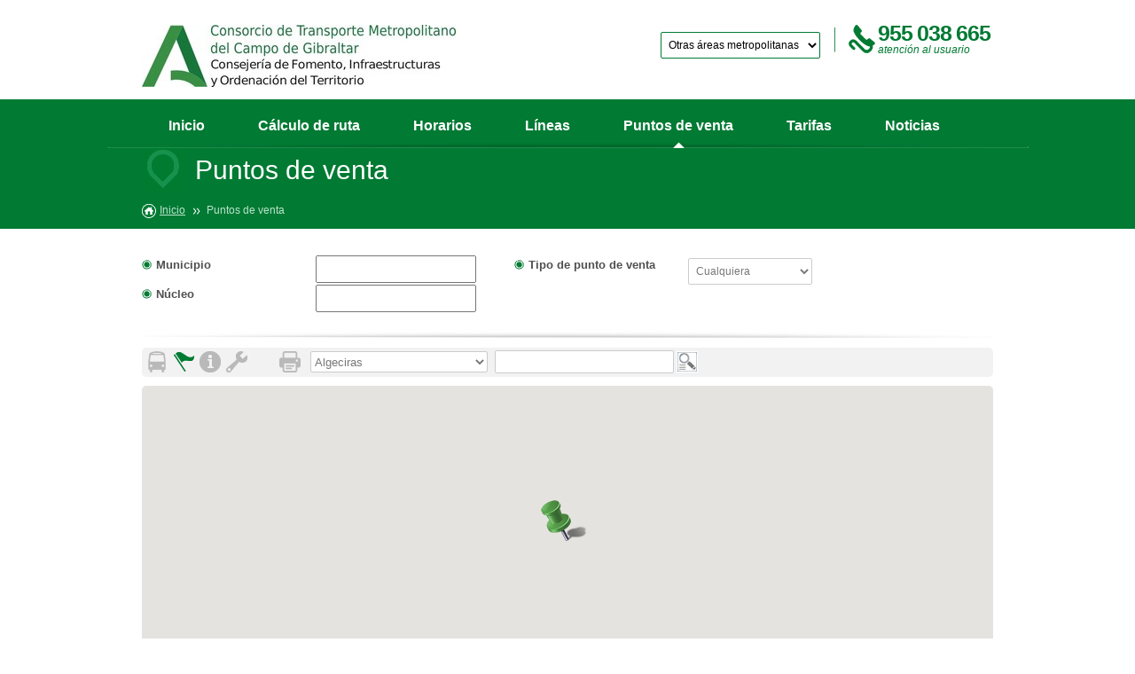

--- FILE ---
content_type: text/html; charset=utf-8
request_url: https://siu.ctmcg.es/es/puntos_de_venta.php?ordenacion=1
body_size: 17897
content:
<!DOCTYPE html PUBLIC "-//W3C//DTD XHTML 1.0 Strict//EN" "https://www.w3.org/TR/xhtml1/DTD/xhtml1-strict.dtd">
<!-- 

/**
 * INFO ARCHIVO
 *
 * @author      I3NET 
 * @author      Juan Carlos
 * @copyright 2020
 * @version 1.0
 * @internal
 * v1.0 Versión base del SIU 1.0
 */
 -->
<html xmlns="https://www.w3.org/1999/xhtml" lang="es">
<head>



<!-- Metas basicos
================================================== -->
	<meta http-equiv="Content-Type" content="text/html; charset=UTF-8" />
	<meta name="description" content=""/>
	<meta name="author" content=""/>

<!-- Metas especificos
================================================== -->
	<meta name="viewport" content="width=device-width, initial-scale=1, maximum-scale=1"/>



<!-- Incrustados
================================================== -->
	<link rel="stylesheet" href="/stylesheets/base.css"/>
	<link rel="stylesheet" href="/stylesheets/estructura.css"/>
	<link rel="stylesheet" href="/stylesheets/rca-det_styles.css"/>
    
    <!--link href='/media/fonts/css?family=Signika+Negative:400,700' rel='stylesheet' type='text/css'/-->



<!-- Favicons
================================================== -->
	<link rel="shortcut icon" href="https://siu.ctmcg.es/images/favicon/favicon.ico"/>
	<link rel="apple-touch-icon" href="https://siu.ctmcg.es/images/favicon/apple-touch-icon.png"/>
	<link rel="apple-touch-icon" href="https://siu.ctmcg.es/images/favicon/apple-touch-icon-72x72.png"/>
	<link rel="apple-touch-icon" href="https://siu.ctmcg.es/images/favicon/apple-touch-icon-114x114.png"/>
    

<!-- JS
==================================================-->

<!-- Tabs-->

<script type="text/javascript" src="/js/jquery-1.7.1.min.js"></script>
<script type="text/javascript" src="/js/jquery-ui-1.8.18.custom.min.js"></script>
<script>
function cambiaIdioma(idioma){
	var url="gestIdiomas.php";
	$.get(url,{ lang: idioma },function(){
		location.reload();
	});
}

$(function($){
	$.datepicker.regional['es'] = {
		closeText: 'Cerrar',
		prevText: '&#x3c;Ant',
		nextText: 'Sig&#x3e;',
		currentText: 'Hoy',
		monthNames: ['Enero','Febrero','Marzo','Abril','Mayo','Junio',
		'Julio','Agosto','Septiembre','Octubre','Noviembre','Diciembre'],
		monthNamesShort: ['Ene','Feb','Mar','Abr','May','Jun',
		'Jul','Ago','Sep','Oct','Nov','Dic'],
		dayNames: ['Domingo','Lunes','Martes','Mi&eacute;rcoles','Jueves','Viernes','S&aacute;bado'],
		dayNamesShort: ['Dom','Lun','Mar','Mi&eacute;','Juv','Vie','S&aacute;b'],
		dayNamesMin: ['Do','Lu','Ma','Mi','Ju','Vi','S&aacute;'],
		weekHeader: 'Sm',
		dateFormat: 'dd/mm/yy',
		firstDay: 1,
		isRTL: false,
		minDate: 0,
		showMonthAfterYear: false,
		yearSuffix: ''};
	$.datepicker.setDefaults($.datepicker.regional['es']);
});
</script><script type="text/javascript" src="/js/smartpaginator.js"></script>
<script type="text/javascript" src="/js/jquery.printElement.js"></script>
<script type="text/javascript" src="/js/jquery.tooltipster.min.js"></script>
<script type="text/javascript" src="/js/md5.js"></script>
<link href="/css/custom-theme/jquery-ui-1.8.18.custom.css" rel="stylesheet" type="text/css"/>
<link href="/stylesheets/smartpaginator.css" rel="stylesheet" type="text/css"/>
<link rel="stylesheet" type="text/css" href="/css/tooltipster.css" />
	<link type="application/rss+xml" href="rss.php" rel="alternate"/>
<!-- <script src="js/tabs.js"></script> -->



 

<script type="text/javascript" src="https://maps.google.es/maps/api/js?sensor=false&language=es&key=AIzaSyBmk-xWF2os8Ww3yYPp3y0ODH8yXrYlPcM"></script>
<script>
var mapOptionsOn = {
								disableDoubleClickZoom:true,
								panControl: false,
    							zoomControl: true,
    							scaleControl: true,
								streetViewControl:true,
								mapTypeControl:true
};
var mapOptionsOff = {
								disableDoubleClickZoom:true,
								panControl: false,
    							zoomControl: false,
    							scaleControl: false,
								streetViewControl:false,
								mapTypeControl:false
};
var marcaGeocod;
var objmap;
var objpoly;
var marcadorParada=null;
function aleatorio(inferior,superior){ 
				numPosibilidades = superior - inferior 
				aleat = Math.random() * numPosibilidades 
				aleat = Math.round(aleat) 
				return parseInt(inferior) + aleat 
}
function alertarTmp(mensaje){
	$('.divmap-mensaje').html(mensaje);
	$('.divmap-mensaje').stop(true, true).show();
	setTimeout(function(){$('.divmap-mensaje').hide();}, 5000);
}
function alertar(mensaje){
	$('.divmap-mensaje').html(mensaje);
	$('.divmap-mensaje').stop(true, true).show();
}
function alertarOff(){
	$('.divmap-mensaje').stop(true, true).hide();
}

var noPoi = [{
	featureType: "poi",
	stylers: [{ visibility: "off" }]   
}];
		
function pintaMapa(p_objCapaMapa, p_zoom, p_tipo, xmlLinea, p_lat, p_lng, p_nombretxt, p_comboLoc, p_comboGcode, xmlPventas, xmlPinteres, xmlParadas, p_comboLocId, p_paradaOn, p_pventasOn, p_pinfoOn, p_comboGcodeInicio, p_print, idioma, activamapcontrols){
								  //$('.guardaPline_btn').hide();
								  //$('.divmapParadas-btn').hide();
								  //$('.linGrosorCambia').hide();
								  	if(!p_objCapaMapa){
										return false;
									}
								    var cargaInicial=true;
									var marcaInicio =null;
									var marcaFin=null;
									var gestorMapa = new Object();
									
									var infoWinGeneral = null;
									
									var marcaLugar;
									var geocoder;
									var comboLoc_array=[];
									var nucleoSelecionarPosicionar="";
									var paradasOn=false;
									var pinteresOn=false;
									var pventasOn=false;
									var controlesOn=false;
									var polycolor = 'FF0000';
									var polygrosor = 2;
									var polyid = 0;
									var polynodos_array = [];
									var paradas_array = [];
									var pventas_array = [];
									var pinteres_array = [];
									var rutaXml="";
									var primeraCarga=false;

									
									if(p_paradaOn){
										paradasOn=true;
										gestorMapa.paradasOn = paradasOn; 
										$(".divmapParadas-btn").attr("src", "/js/mapsv3/interfaz-on/icobus_btn.png");
									}
									
									if(p_pventasOn){
										pventasOn=true;
										gestorMapa.pventasOn=pventasOn;
										$(".divmapPventas-btn").attr("src", "/js/mapsv3/interfaz-on/icoVentas_btn.png");
									}
									
									if(p_pinfoOn){
										pinteresOn=true;
										gestorMapa.pinteresOn = pinteresOn;
										$(".divmapPinteres-btn").attr("src", "/js/mapsv3/interfaz-on/icoInt_btn.png");
									}
									
									//debe estar al menos para las variables que sean externas a la funcion
									marcadorParada=null;

									if(objmap){
										objmap = null;  
									}
									if(objpoly){
										objpoly = null;  
									}
								   polycolor = 'FF0000';
								   polygrosor = 2;
								   polyid = 0;
								   polynodos_array=[];
								   paradas_array = [];
								   pventas_array = [];
								   pinteres_array = [];
								   rutaXml="";
								   
								   marcaLugar=null;
								   geocoder=null;
								   comboLoc_array=[];
								   nucleoSelecionarPosicionar="";
								   if(p_nombretxt!=null && p_nombretxt!=undefined){
									   
								   }else{
									  p_nombretxt=""; 
								   }
								   
								   if(p_comboLoc!=null && p_comboLoc!=undefined && p_comboLoc!="" && p_comboLocId!=null && p_comboLocId!=undefined && p_comboLocId!=""){
										var nucleoSelecionar='';
										if(p_comboGcode!=null && p_comboGcode!=undefined && p_comboGcode!=""){
											//pintar combo seleccionar y posicionar mapa
											nucleoSelecionar = p_comboGcode;
											nucleoSelecionarPosicionar = p_comboGcode;
										}else if(p_comboGcodeInicio!=null && p_comboGcodeInicio!=undefined && p_comboGcodeInicio!=''){
											//pintar combo seleccionar y no posicionar
											nucleoSelecionar = p_comboGcodeInicio;
											nucleoSelecionarPosicionar = '';
											
										}else{
											//pintar combo no seleccionar ni posicionar
											nucleoSelecionar = '';
											nucleoSelecionarPosicionar = '';
										}
										comboLoc_array = p_comboLoc.split(',');
										comboLocId_array = p_comboLocId.split(',');
										pintaComboNucleosGeocode(comboLoc_array,nucleoSelecionar,comboLocId_array);
										
										
								   }else{
									   $('.linComboNucleos').css('visibility','hidden');
								   }
									//segun tipo
									//Parada de Autobús, Punto de Venta, Punto de Interés 
									var pintarIcono = false;									
									var tipoIconoTxt = "Punto Inicial: " + p_nombretxt;
									var iconoImg="/js/mapsv3/interfaz/MarcaEnPlano.png";
									if(p_nombretxt!=undefined && p_nombretxt!=''){
										pintarIcono = true;
									}
									
									if (p_tipo == "i" ) {
										tipoIconoTxt = "Lugar de interés: " + p_nombretxt;;
										iconoImg="/js/mapsv3/iconos/icoIntPeq_map.png";
									}else if (p_tipo == "b" || p_tipo == "bus" ) {
										tipoIconoTxt = "Parada de Consorcio: "  + p_nombretxt;;
										iconoImg="js/mapsv3/iconos/icoBusPeq_map.png";
									}else if (p_tipo == "barco" ) {
										tipoIconoTxt = "Terminal marítima: " + p_nombretxt;;
										iconoImg="/js/mapsv3/iconos/icoBarcoPeq_map.png";
										
									}else if (p_tipo == "bici" ) {
										tipoIconoTxt = "Bicicleta: " + p_nombretxt;;
										iconoImg="/js/mapsv3/iconos/icoBiciPeq_map.png";
									
									}else if (p_tipo == "metro" ) {
										tipoIconoTxt = "Medio: "  + p_nombretxt;;
										iconoImg="/js/mapsv3/iconos/icoMetroPeq_map.png";
									
									}else if (p_tipo == "tren" ) {
										tipoIconoTxt = "tren: " + p_nombretxt;;
										iconoImg="/js/mapsv3/iconos/icoTrenPeq_map.png";
									
									}else if (p_tipo == "tranvia" ) {
										tipoIconoTxt = "Tranvía: " + p_nombretxt;;
										iconoImg="/js/mapsv3/iconos/icoTranviaPeq_map.png";
												
									}else if (p_tipo == "v") {
										tipoIconoTxt = "Puntos de venta: " + p_nombretxt;;
										iconoImg="/js/mapsv3/iconos/icoVentaPeq_map.png";
									}
									infoWinGeneral = new google.maps.InfoWindow({content: ""});
									geocoder = new google.maps.Geocoder();
									var centerCoord = new google.maps.LatLng(p_lat, p_lng);
									var mapOptions = {
										zoom: p_zoom,
										center: centerCoord,
										disableDoubleClickZoom:true,
										panControl: false,
										zoomControl: false,
										zoomControlOptions: {style: google.maps.ZoomControlStyle.SMALL},
										scaleControl: false,
										streetViewControl:false,
										mapTypeControl:false,
										mapTypeControlOptions: {style: google.maps.MapTypeControlStyle.DROPDOWN_MENU},
										mapTypeId: google.maps.MapTypeId.ROADMAP
									};
		
									
									objmap = new google.maps.Map(p_objCapaMapa, mapOptions);

									objmap.setOptions({styles: noPoi});	
									
									
									
									if(activamapcontrols==null || activamapcontrols==undefined || activamapcontrols==''){
										activamapcontrols=false;
									}
									
									if(activamapcontrols){			
											if(objmap){objmap.setOptions(mapOptionsOn);}
											$(".divmapControles-btn").attr("src", "/js/mapsv3/interfaz-on/iconMapaControles.png");
											controlesOn=true;
											gestorMapa.controlesOn = controlesOn;
									}else{		
											if(objmap){objmap.setOptions(mapOptionsOff);}
											$(".divmapControles-btn").attr("src", "/js/mapsv3/interfaz/iconMapaControles.png");
											controlesOn=false;
											gestorMapa.controlesOn = controlesOn;
									}	
															
									
									if(pintarIcono){
										marcaLugar = new google.maps.Marker({
													position: new google.maps.LatLng(p_lat, p_lng),
													map: objmap,
													icon: iconoImg,
													optimized:false,
													title: tipoIconoTxt
										});

										google.maps.event.addListener(marcaLugar, 'click', function() {
													infoWinGeneral.close();
													infoWinGeneral.setContent("<div class=\"txtwinmap\"><h3>"+ tipoIconoTxt +"</h3><p>"+ p_nombretxt +"</p></div>");												
													infoWinGeneral.open(objmap, marcaLugar);
										});
									}
									
									google.maps.event.trigger(objmap, 'resize');
									google.maps.event.addListener(objmap, 'dblclick', function(ev){
									
											/*if(infoWinAlertLartng){
												infoWinAlertLartng.close();
												infoWinAlertLartng = null;
											}
											infoWinAlertLartng = new google.maps.InfoWindow({
												content: '<h3>Coordenadas</h3><p>Latitud:'+ev.latLng.lat().toString()+'<br>Longitud:'+ev.latLng.lng().toString()+'</p>'
											});
											infoWinAlertLartng.setPosition(ev.latLng);
											infoWinAlertLartng.open(objmap);*/
									tomaCoordenadas(ev.latLng.lat().toString(), ev.latLng.lng().toString());
											
		
									});
		

									if(xmlLinea!=""){
										rutaXml=xmlLinea;
										if(paradasOn){
											paradasOn = true;
											gestorMapa.paradasOn = paradasOn;
											$(".divmapParadas-btn").attr("src", "/js/mapsv3/interfaz-on/icobus_btn.png");
											
										}
										xmlParadas = rutaXml;
										cargaXML(rutaXml, true);
																		
									}else{
										creaPoly(true); //VACIA
										xmlParadas = xmlParadas;
										if(paradasOn){
											cargaXML(xmlParadas, false);
										}
									}
									
									if(pventasOn){
										cargarXmlVentas(xmlPventas);	
										$(".divmapPventas-btn").attr("src", "/js/mapsv3/interfaz-on/icoVentas_btn.png");
		
									}
									if(pinteresOn){
										cargarXmlInteres(xmlPinteres);
										$(".divmapPinteres-btn").attr("src", "/js/mapsv3/interfaz-on/icoInt_btn.png");
									}


									
	    function cargaInfoParada(markaParada, infowindow, idp, tipoIconoTxt, nombreIcono){
			     //pasarle el id
				 $.ajax({
					url: '/xml_pruebas/xmlInfoParada.php',
					data:"lang=ES&idp=" + idp,
					cache:false,
					type: "GET",
					crossDomain:false,
					async:true,
					dataType: "html",					
					success: function(data, t, obj){
				//	  infowindow.setContent("<div class=\"txtwinmap\"><h3>" + tipoIconoTxt + " (" + idp + ")</h3><p>" + nombreIcono + "<br>" + data + "</p></div>");
					infowindow.setContent("<div class=\"txtwinmap\"><h3>" + nombreIcono + "</h3><p>" + data + "</p></div>");
					  infowindow.open(objmap, markaParada);
					},
					error: function(html, t, obj){
					  infowindow.setContent("<div class=\"txtwinmap\"><h3 class=\"titlwinmap\">" + tipoIconoTxt + " (" + idp + ")</h3><p class=\"txtwinmap\">" + nombreIcono + "<br> No se ha podido cargar mas información sobre este elemento.</p></div>");
					  infowindow.open(objmap, markaParada);
					}
				  });
		}	
		
		
		function cargaXML(rutaXmlLinea, centrar){
					polycolor = 'FF0000';
					polygrosor = 2;
					polyid = 0;
					
					//eliminar anteriores
					eliminaLinea();
					eliminaParadas();
		
					rutaXml=rutaXmlLinea;
						var g_objAjax = $.ajax({
								timeout: 9000,
								cache:false,
								type: "GET",
								global:false,
								url: rutaXmlLinea,
								crossDomain:false,
								async:false,
								dataType: "xml",
								//data:"xt=" + aleatorio(1,100000),
								success: function(xml, t, obj) {
																	var datos = $(xml).find('lineas:first-child');
																	datos.find('linea:first-child').each(function(){
																		//console.log($(this).attr('id'));
																		polyid = $(this).attr('id');
																		$(this).find('polilinea').each(function(){
																				//console.log($(this).attr('color'));
																				//console.log($(this).attr('grosor'));
																				polycolor = $(this).attr('color');
																				polygrosor = $(this).attr('grosor');
																				var cont=0;
																				$(this).find('nodo').each(function(){
																					//console.log($(this).attr('lat') + ' - ' + $(this).attr('lng'));
																					var latlngTMP = new google.maps.LatLng($(this).attr('lat'), $(this).attr('lng'));
																					polynodos_array.push(latlngTMP);
																					cont++;
																					latlngTMP = null;
																				});
																		});
																		$(this).find('paradas').each(function(){
																				var cont=0;
																				$(this).find('parada').each(function(){											
																							//console.log($(this).attr('lat') + ' - ' + $(this).attr('lng'));
																							var latlngTMP = new google.maps.LatLng($(this).attr('lat'), $(this).attr('lng'));
																							var p_tipo = $(this).attr('medio');
																							var tipoIconoTxt = p_tipo;
																							var iconoImg="/js/mapsv3/iconos/icoVariosPeq_map.png";
																							
																							if (p_tipo == "i" ) {
																												tipoIconoTxt = "Lugar de interés";
																												iconoImg="/js/mapsv3/iconos/icoIntPeq_map.png";
																							}else if (p_tipo == "b" || p_tipo == "bus" ) {
																												tipoIconoTxt = "Parada de Consorcio";
																												iconoImg="/js/mapsv3/iconos/icoBusPeq_map.png";
																							}else if (p_tipo == "barco" ) {
																												tipoIconoTxt = "Terminal marítima";
																												iconoImg="/js/mapsv3/iconos/icoBarcoPeq_map.png";
																							}else if (p_tipo == "bici" ) {
																												tipoIconoTxt = "Bicicleta";
																												iconoImg="/js/mapsv3/iconos/icoBiciPeq_map.png";
																							}else if (p_tipo == "metro" ) {
																												tipoIconoTxt = "Medio";
																												iconoImg="/js/mapsv3/iconos/icoMetroPeq_map.png";
																							}else if (p_tipo == "tren" ) {
																												tipoIconoTxt = "tren";
																												iconoImg="/js/mapsv3/iconos/icoTrenPeq_map.png";
																							}else if (p_tipo == "tranvia" ) {
																												tipoIconoTxt = "Tranvía";
																												iconoImg="/js/mapsv3/iconos/icoTranviaPeq_map.png";		
																							}else if (p_tipo == "v") {
																												tipoIconoTxt = "Puntos de venta";
																												iconoImg="/js/mapsv3/iconos/icoVentaPeq_map.png";
																							}
																							var nombreIcono = $(this).attr('nombre');
																							var sentido = $(this).attr('dir');
																							var idp = $(this).attr('id');
																							var markaParada = new google.maps.Marker({
																									position: latlngTMP,
																									map: objmap,
																									icon: iconoImg,
																									optimized:false,
																									title: tipoIconoTxt
																							});
																							google.maps.event.addListener(markaParada, 'click', function() {
																									//infowindow.open(objmap, markaParada);
																									infoWinGeneral.close();
																									infoWinGeneral.setContent("<div class=\"txtwinmap\"><h3 class=\"titlwinmap\">" + tipoIconoTxt + " (" + idp + ")</h3><p class=\"txtwinmap\">" + nombreIcono + "<br><br>Matriz de saltos...</p></div>");
																									cargaInfoParada(markaParada, infoWinGeneral, idp, tipoIconoTxt, nombreIcono);
																							});
																							
																							paradas_array.push(markaParada);
																							cont++;
																							latlngTMP = null;
																				  });
																		});																		
																	
																		
																	});
																	creaPoly(centrar); //con nodos XML
																	if(!paradasOn){
																		ocultaXmlParadas();
																	}	
																	alertarTmp('Ver horario de la línea...');

																},
								error: function(html, t, obj){
																
																try { 
																	if(t=='timeout') {
																	  alertarTmp("Servidor no responde reintento"+intentos);
																	   if(g_objAjax){
																			g_objAjax.abort();
																	   }
																	   if(intentos<4){
																		   intentos ++;
																		   setTimeout(init, 2000);
																	   }else{
																		   creaPoly(centrar); //VACIA
																		  alertarTmp('Agotados 4 intentos operación anulada. Error carga línea, no se pinta ninguna');
																	   }	   
																	} else {
																		creaPoly(centrar); //VACIA
																	  alertarTmp("Error notificado: " + t + ". Error carga línea, no se pinta ninguna.");

																	}
																}catch(err) {}
															}
							});
		}


		function cargarXmlVentas(rutaXmlPventas){
					eliminaPventas();
					var g_objAjax = $.ajax({
								timeout: 9000,
								cache:false,
								type: "GET",
								global:false,
								url: rutaXmlPventas,
								crossDomain:false,
								async:false,
								dataType: "xml",
								//data:"xt=" + aleatorio(1,100000),
								success: function(xml, t, obj) {
																	var datos = $(xml).find('lineas:first-child');
																	datos.find('linea:first-child').each(function(){
																		$(this).find('paradas').each(function(){
																				var cont=0;
																				$(this).find('parada').each(function(){
																																			
																							//console.log($(this).attr('lat') + ' - ' + $(this).attr('lng'));
																							var latlngTMP = new google.maps.LatLng($(this).attr('lat'), $(this).attr('lng'));
																							var tipoIconoTxt="";
																							var iconoImg="";
																							var p_tipo = $(this).attr('tipo');
																							if (p_tipo == "pventa" ) {
																								tipoIconoTxt = "Puntos de venta";
																								iconoImg="/js/mapsv3/iconos/icoVentaPeq_map.png";
																							}else{
																								tipoIconoTxt = "Puntos de venta";
																								iconoImg="/js/mapsv3/iconos/icoVentaPeq_map.png";
																							}
																							var nombreIcono = $(this).attr('nombre');
																							//var idp = $(this).attr('id');
																							var markaPventa = new google.maps.Marker({
																									position: latlngTMP,
																									map: objmap,
																									icon: iconoImg,
																									optimized:false,
																									title: tipoIconoTxt
																							});
																							google.maps.event.addListener(markaPventa, 'click', function() {
																									infoWinGeneral.close();
																									infoWinGeneral.setContent("<div class=\"txtwinmap\"><h3>" + tipoIconoTxt + "</h3><p>" + nombreIcono + "</p></div>");
																									infoWinGeneral.open(objmap, markaPventa);
																							});
																							
																							pventas_array.push(markaPventa);
																							cont++;
																							latlngTMP = null;
																				  });
																		});																		
																	
																		
																	});
																	alertarTmp('saber mas sobre puntos de venta...');

																},
								error: function(html, t, obj){
																
																try { 
																	if(t=='timeout') {
																	   alertarTmp("Servidor no responde reintento "+intentos);
																	   if(g_objAjax){
																			g_objAjax.abort();
																	   }
																	   if(intentos<4){
																		   intentos ++;
																		   setTimeout(init, 2000);
																	   }else{
																		  
																		  alertarTmp('Agotados 4 intentos operación anulada. Error carga puntos de venta, no se pinta ninguno.');
																	   }	   
																	} else {
																		
																	  alertarTmp('Error notificado: ' + t + '. Error carga puntos de venta, no se pinta ninguno.');
																	}
																}catch(err) {}
															}
					});			
			
		}
		function cargarXmlInteres(rutaXmlPinteres){
					eliminaPinteres();
					var g_objAjax = $.ajax({
								timeout: 9000,
								cache:false,
								type: "GET",
								global:false,
								url: rutaXmlPinteres,
								crossDomain:false,
								async:false,
								dataType: "xml",
								//data:"xt=" + aleatorio(1,100000),
								success: function(xml, t, obj) {
																	var datos = $(xml).find('lineas:first-child');
																	datos.find('linea:first-child').each(function(){
																		$(this).find('paradas').each(function(){
																				var cont=0;
																				$(this).find('parada').each(function(){
																																			
																							//console.log($(this).attr('lat') + ' - ' + $(this).attr('lng'));
																							var latlngTMP = new google.maps.LatLng($(this).attr('lat'), $(this).attr('lng'));
																							var tipoIconoTxt="";
																							var iconoImg="";
																							var p_tipo = $(this).attr('tipo');
																							if (p_tipo == "pinteres" ) {
																								tipoIconoTxt = "Lugar de interés";
																								iconoImg="/js/mapsv3/iconos/icoIntPeq_map.png";
																							}else{
																								tipoIconoTxt = "Puntos de venta";
																								iconoImg="/js/mapsv3/iconos/icoIntPeq_map.png";
																							}
																							var nombreIcono = $(this).attr('nombre');
																							//var idp = $(this).attr('id');
																							var markaPinteres = new google.maps.Marker({
																									position: latlngTMP,
																									map: objmap,
																									icon: iconoImg,
																									optimized:false,
																									title: tipoIconoTxt
																							});
																							google.maps.event.addListener(markaPinteres, 'click', function() {
																									infoWinGeneral.close();
																									infoWinGeneral.setContent("<div class=\"txtwinmap\"><h3>" + tipoIconoTxt + "</h3><p>" + nombreIcono + "</p></div>");
																									infoWinGeneral.open(objmap, markaPinteres);
																							});
																							
																							pinteres_array.push(markaPinteres);
																							cont++;
																							latlngTMP = null;
																				  });
																		});																		
																	
																		
																	});

																	alertarTmp('Activa/desactiva puntos de interés...');

																},
								error: function(html, t, obj){
																
																try { 
																	if(t=='timeout') {
																	   alertarTmp("Servidor no responde reintento "+intentos);
																	   if(g_objAjax){
																			g_objAjax.abort();
																	   }
																	   if(intentos<4){
																		   intentos ++;
																		   setTimeout(init, 2000);
																	   }else{
																		   
																		  alertarTmp('Agotados 4 intentos operación anulada. Error carga puntos de interés, no se pinta ninguno.');
																	   }	   
																	} else {
																		
																	  alertarTmp('Error notificado: ' + t + '. Error carga puntos de interés, no se pinta ninguno.');
																	}
																}catch(err) {}
															}
							});				
			
		}
		
		
		function creaPoly(centrar){
			var j;
			var polyOptions = {
				path: polynodos_array,
				strokeColor: '#' + polycolor,
				strokeOpacity: 1,
				strokeWeight: polygrosor
			}
											
			objpoly = new google.maps.Polyline(polyOptions);
			objpoly.setMap(objmap);
		
			polynodos_array=[];
			if(!primeraCarga){
				primeraCarga = true;
				setTimeout(pintaBotones,2000);
				//google.maps.event.addListener(objmap, 'dblclick', enviaPosicion);
			}
			if(centrar){
				
				if(cargaInicial && nucleoSelecionarPosicionar!=null && nucleoSelecionarPosicionar!=undefined && nucleoSelecionarPosicionar!=''){
					geocodeMapaPorStr(nucleoSelecionarPosicionar);
				}else if(cargaInicial && p_lat!=undefined && p_lng!=undefined && p_nombretxt!=undefined && p_lat!='' && p_lng!='' && p_nombretxt!=''){
						if(!isNaN(p_lat) && !isNaN(p_lng)){
							if(objmap){
								var objLatLng = new google.maps.LatLng(p_lat, p_lng);
								objmap.panTo(objLatLng);
							}
						}
					
				}else{
					centrarLinea();
				}
			}
			
			cargaInicial=false;
			
		}
					
	
		
		function conmutaParadas(){
			if(paradasOn){
				poneParadasOff();
				$(".divmapParadas-btn").attr("src", "/js/mapsv3/interfaz/icobus_btn.png");
			}else{
				poneParadasOn();
				$(".divmapParadas-btn").attr("src", "/js/mapsv3/interfaz-on/icobus_btn.png");
			}
		}
		
		function poneParadasOn(){
			//$('.divmapParadas-btn').attr('value','Ocultar');
			muestraXmlParadas();
			paradasOn=true;
			gestorMapa.paradasOn = paradasOn;
		}
		
		function poneParadasOff(){
			//$('.divmapParadas-btn').attr('value','Mostrar');
			ocultaXmlParadas();
			paradasOn=false;
			gestorMapa.paradasOn = paradasOn;	
		}
		
		function conmutaPventas(){
			if(pventasOn){
				ponePventasOff();
				$(".divmapPventas-btn").attr("src", "/js/mapsv3/interfaz/icoVenta_btn.png");
			}else{
				ponePventasOn();
				$(".divmapPventas-btn").attr("src", "/js/mapsv3/interfaz-on/icoVentas_btn.png");
			}
		}
		
		function ponePventasOn(){
			//$('.divmapPventas-btn').attr('value','Ocultar');
			muestraXmlPventas();
			pventasOn=true;
			gestorMapa.pventasOn = pventasOn;
		}
		
		function ponePventasOff(){
			//$('.divmapPventas-btn').attr('value','Mostrar');
			ocultaXmlPventas();
			pventasOn=false;
			gestorMapa.pventasOn = pventasOn;	
		}
		
		function conmutaPinteres(){
			if(pinteresOn){
				ponePinteresOff();
				$(".divmapPinteres-btn").attr("src", "/js/mapsv3/interfaz/icoInt_btn.png");
			}else{
				ponePinteresOn();
				$(".divmapPinteres-btn").attr("src", "/js/mapsv3/interfaz-on/icoInt_btn.png");
			}
		}
		
		function ponePinteresOn(){
			//$('.divmapPventas-btn').attr('value','Ocultar');
			muestraXmlPinteres();
			pinteresOn=true;
			gestorMapa.pinteresOn = pinteresOn;
		}
		
		function ponePinteresOff(){
			//$('.divmapPventas-btn').attr('value','Mostrar');
			ocultaXmlPinteres();
			pinteresOn=false;
			gestorMapa.pinteresOn = pinteresOn;	
		}

		
		function pintaBotones(){
						if(xmlParadas!=null && xmlParadas!=undefined && xmlParadas!=''){
							$('.divmapParadas-btn').click(function() {
								conmutaParadas();
							});	
							$('.divmapParadas-btn').hover(function() {alertar('Activa/desactiva paradas de la línea.');},function() {alertarOff();});
							$('.divmapParadas-btn').css('visibility','visible');
						}else{
							$('.divmapParadas-btn').css('visibility','hidden');
						}
						
						if(xmlPventas!=null && xmlPventas!=undefined && xmlPventas!=''){							
							$('.divmapPventas-btn').click(function() {						   
								conmutaPventas();
							});													
							$('.divmapPventas-btn').hover(function() {alertar('Activa/desactiva puntos de venta.');},function() {alertarOff();});
							$('.divmapPventas-btn').css('visibility','visible');
						}else{
							$('.divmapPventas-btn').css('visibility','hidden');
						}						
						
						if(xmlPinteres!=null && xmlPinteres!=undefined && xmlPinteres!=''){
							$('.divmapPinteres-btn').click(function() {
								conmutaPinteres();
							});													
							$('.divmapPinteres-btn').hover(function() {alertar('Activa/desactiva puntos de interés.');},function() {alertarOff();});
							$('.divmapPinteres-btn').css('visibility','visible');
						}else{
							$('.divmapPinteres-btn').css('visibility','hidden');
						}

						$('.divmapPrint-btn').click(function() {
							window.print();  
						});	

						$('.divmapPrint-btn').hover(function() {alertar('Imprimir esta zona.');},function() {alertarOff();});




						$('.divmapControles-btn').toggle(
							function(){
								if(objmap){objmap.setOptions(mapOptionsOn);}
								$(".divmapControles-btn").attr("src", "/js/mapsv3/interfaz-on/iconMapaControles.png");
								controlesOn=true;
								gestorMapa.controlesOn = controlesOn;
							},
							function(){
								if(objmap){objmap.setOptions(mapOptionsOff);}
								$(".divmapControles-btn").attr("src", "/js/mapsv3/interfaz/iconMapaControles.png");
								controlesOn=false;
								gestorMapa.controlesOn = controlesOn;
							}		
						);
						
						$('.divmapControles-btn').hover(function() {alertar('Activa/desactiva puntos de venta.');},function() {alertarOff();});
						
					
						
						
						$('.divmapCentraLinea-btn').click(centrarLinea);
						$('.divmapCentraLinea-btn').hover(function() {alertar('Centrar línea');},function() {alertarOff();});
						pintarBotonCentrarLinea();
						
						$('.txtGeocode-btn').click(function() {
							if($('.txtGeocode').val().length<4 || $('.txtGeocode').val()=='' ){
								alert('Facilite el texto de la dirección. Se espera que contenga mas de 3 caracteres.');
							}else{
								buscarDirección($('.txtGeocode').val(), $('.linComboNucleos option:selected').text());
							}
						});	

						$('.txtGeocode-btn').hover(function() {alertar('Utilice la caja de texto a la izquierda para buscar direcciones. Especifique calle, localidad y provincia para obtener resultados mas exactos.');},function() {alertarOff();});
						$('.cierraGeo-btn').click(function(){$('#listGeo').hide();});
				
				if(p_print=='print'){
					window.print(); 
				}
					   
		}
		function pintarBotonCentrarLinea(){
				if(objpoly.getPath().getLength()>0){
					$('.divmapCentraLinea-btn').css('visibility','visible');
				}else{
					$('.divmapCentraLinea-btn').css('visibility','hidden');
				}
		}
					
		function ocultaXmlParadas(){
				if(paradas_array){
					for (j in paradas_array){
						paradas_array[j].setVisible(false);
					}
				}
		}
		function muestraXmlParadas(){
				if(paradas_array && paradas_array.length>0){
					for (j in paradas_array){
						paradas_array[j].setVisible(true);
					}
				}else{
					cargaXML(xmlParadas, false);
				}
		}

		function ocultaXmlPventas(){
			    //console.log('OCULTA XML YA CARGADO');
				if(pventas_array){
					for (j in pventas_array){
						pventas_array[j].setVisible(false);
					}
				}
		}
		function muestraXmlPventas(){
				if(pventas_array && pventas_array.length>0){
					//console.log('SOLO MUESTRA XML YA CARGADO');
					for (j in pventas_array){
						pventas_array[j].setVisible(true);
					}
				}else{
					//console.log('CARGA XML');
					cargarXmlVentas(xmlPventas);
				}
		}
		
		function ocultaXmlPinteres(){
				if(pinteres_array){
					for (j in pinteres_array){
						pinteres_array[j].setVisible(false);
					}
				}
		}
		function muestraXmlPinteres(){
			    //xmlPventas
				if(pinteres_array && pinteres_array>0){
					for (j in pinteres_array){
						pinteres_array[j].setVisible(true);
					}
				}else{
					cargarXmlInteres(xmlPinteres);
				}
		}
		
		function eliminaLinea(){
			if(polynodos_array){
				polynodos_array=[];
			}
			if(objpoly){
				objpoly.setMap(null);
				objpoly=null;
			}
		}
		
		
		function eliminaParadas(){
			if(paradas_array){
				for (j in paradas_array){
					paradas_array[j].setMap(null);
				}
				paradas_array = [];
			}
		}
		function eliminaPventas(){
			if(pventas_array){
				for (j in pventas_array){
					pventas_array[j].setMap(null);
				}
				pventas_array = [];
			}
		}
		function eliminaPinteres(){
			if(pinteres_array){
				for (j in pinteres_array){
					pinteres_array[j].setMap(null);
				}
				pinteres_array = [];
			}
		}
		
		function pintaComboNucleosGeocode(opcionesCombo_array, sel, opcionesComboId_array){
			var n;
			var selecionado='';
			var index=0;
			$('.linComboNucleos').empty();
		
			for (n in opcionesCombo_array){
				if(opcionesCombo_array[n].localeCompare(sel)==0){
					selecionado = 'selected="selected"';
				}else{
					selecionado = '';
				}
				if(opcionesComboId_array[n]){
					index=opcionesComboId_array[n];
				}else{
					index=0;
				}
				$('.linComboNucleos').append('<option ' + selecionado + ' value=' + index + '>'+opcionesCombo_array[n]+'</option>');
				$('.linComboNucleos').css('visibility','visible');
			}
			$('.linComboNucleos').change(function() {
						
				$('.txtGeocode').val('');
				$('#listGeo').hide(); 
				geocodeMapaPorIdNucleoUnoHaciaHtml($(this).val());	
			});
			$('.linComboNucleos').hover(function() {alertar('Centrar línea');},function() {alertarOff();});
		
		}
		
		
		
		function centrarLinea(){
			
				if(objpoly.getPath().getLength()>0){
					
					var bounds = new google.maps.LatLngBounds();
					var coordinates = objpoly.getPath().getArray();
					for (var i = 0; i < coordinates.length; i+=5) {
						bounds.extend(coordinates[i]);
					}
					//console.log('centrando linea');
					objmap.fitBounds(bounds);
				}	
		}
		
		function buscarDirección(txtDir, txtMunicipio){
			var IANAcode='ES';
			var dirMunicipio='';
			if(txtDir!=null && txtDir!=undefined && txtDir!=''){
					if(txtMunicipio!=null && txtMunicipio!=undefined && txtMunicipio!=''){
						dirMunicipio = ', ' + txtMunicipio;
					}

					geocoder.geocode( { 'address': txtDir + dirMunicipio + ', Andalucía, España', 'region': IANAcode}, function(results, status) {
							if (status == google.maps.GeocoderStatus.OK) {
									  
									  if(results.length>1){
										geocodesList(results); 
									  }else{
										marcarCentrarMapa(results, 'Dirección: ', 0);  
									  }
							} else {
									alertarTmp("No se ha podido situar la dirección que busca debido a: " + status);
							}
					});	
			}else{
				alert("El nombre del núcleo en el combo no es correcto." );
			}				
		}
		
		
		function geocodeMapaPorStr(nucleoStr){
			var IANAcode='ES';
			if(nucleoStr!=null && nucleoStr!=undefined && nucleoStr!=''){
					geocoder.geocode( { 'address': nucleoStr + ', Andalucía, España', 'region': IANAcode}, function(results, status) {
							if (status == google.maps.GeocoderStatus.OK) {
									  marcarCentrarMapa(results, 'Nucleo seleccionado: ', 0);
									  if(results.length>1){
										geocodesList(results); 
									  }
							} else {
									alertarTmp("No se ha podido situar la dirección que busca debido a: " + status);
							}
					});	
			}else{
				alert("El nombre del núcleo en el combo no es correcto." );
			}				
								
		}
		
		function esTipoAdmitido(listaTipos){
			if(listaTipos){
				if(listaTipos.indexOf('establishment') != -1 || listaTipos.indexOf('airport') != -1 || listaTipos.indexOf('point_of_interest') != -1){
					return false;
				}
			}
			return true;
		}
		
        //solo muestra uno del listado
		function geocodeMapaPorStrUno(nucleoStr, municipioStr){
			var IANAcode='ES';
			var posicionado=false;
			if(nucleoStr!=null && nucleoStr!=undefined && nucleoStr!=''){
					geocoder.geocode( { 'address': nucleoStr + municipioStr +', Andalucía, España', 'region': IANAcode}, function(results, status) {
							if (status == google.maps.GeocoderStatus.OK) {
									 if(results.length>1){
										//trata de buscar un resultado que no sea comercio
										for (g in results){
											/*if (window.console !== undefined) {
      							 				console.log('a: ' + results[0].types.toString());
											}*/
											var nucleo1 = nucleoStr.toLowerCase();
											var direccion1 = results[g].formatted_address.toString().toLowerCase();
											
											if(esTipoAdmitido(results[g].types.toString()) && direccion1.indexOf(nucleo1) != -1){
												posicionado = true;
												marcarCentrarMapa(results, 'Nucleo seleccionado: ', g);
												objmap.setZoom(13);
												break;
											}
										}
										//muestra el primero si no hubo otro
										if(!posicionado){
											marcarCentrarMapa(results, 'Nucleo seleccionado: ', 0);
											objmap.setZoom(13);
										}
									  }else{
										//caso de solo un resultado
										marcarCentrarMapa(results, 'Nucleo seleccionado: ', 0);
										objmap.setZoom(13);
									 }
							} else {
									alertarTmp("No se ha podido situar la dirección que busca debido a: " + status);
							}
					});	
			}else{
				alert("El nombre del núcleo en el combo no es correcto." );
			}				
								
		}
		
		//sólo marca un resultado del nucleo y llamadesde dentro y actualiza al HTML PPAL
	    function geocodeMapaPorIdNucleoUnoHaciaHtml(nucleoIndx){
			//alert('INTERNO: ' +  nucleoIndx);
			var IANAcode='ES';
			var nucleoStr = '';
			var posicionado=false;
			if(nucleoIndx!=null && nucleoIndx!=undefined && nucleoIndx!=''){
				nucleoStr = $('.linComboNucleos option[value="'+nucleoIndx+'"]').text();
			}
			if(nucleoStr!=null && nucleoStr!=undefined && nucleoStr!=''){
					geocoder.geocode( { 'address': nucleoStr + ', Andalucía, España', 'region': IANAcode}, function(results, status) {
					  if (status == google.maps.GeocoderStatus.OK) {
						  if(results.length>1){
						  	//trata de buscar un resultado que no sea comercio
							for (g in results){
								if(esTipoAdmitido(results[g].types.toString())){
									posicionado=true;
									marcarCentrarMapa(results, 'Nucleo seleccionado: ', g);
									objmap.setZoom(13);
									break;
								}
							}
							//muestra el primero si no hubo otro
							if(!posicionado){
								marcarCentrarMapa(results, 'Nucleo seleccionado: ', 0);
								objmap.setZoom(13);
							}
						  }else{
							 //caso de solo un resultado
						  	marcarCentrarMapa(results, 'Nucleo seleccionado: ', 0);
							objmap.setZoom(13);
							
						 }
					  } else {
						alertarTmp("No se ha podido situar la dirección que busca debido a: " + status);
					  }
					});
			}else{
				alert("El nombre del núcleo en el combo no es correcto segun el identificador." );
			}

			
			if (typeof buscaNucleoDedeMapa == "function"){
				    var selectedText = $(".linComboNucleos option:selected").text();
					if(selectedText!=null && selectedText!=undefined && !isNaN(nucleoIndx)){
						buscaNucleoDedeMapa(nucleoIndx, selectedText);
					}
					//Llama Filtro xml PHP puntos de venta desde la pagina principal 
					
			}else{
				   //Llama Filtro xml PHP puntos de venta desde dentro
					var filtroUrlMapa='';
					if(!isNaN(nucleoIndx)){
							filtroUrlMapa='&municipio='+nucleoIndx+'&tipo=0';
							gestorMapa.recargaXmlVentas(xmlPventas + filtroUrlMapa);
					}

			}
			
		}


		//sólo marca un resultado del nucleo y llamada desde HTML PPAL
	    function geocodeMapaPorIdNucleoUno(nucleoIndx){
			//alert('EXTERNO: ' +  nucleoIndx);
			var IANAcode='ES';
			var nucleoStr = '';
			var posicionado=false;
			if(nucleoIndx!=null && nucleoIndx!=undefined && nucleoIndx!=''){
				nucleoStr = $('.linComboNucleos option[value="'+nucleoIndx+'"]').text();
			}
			if(nucleoStr!=null && nucleoStr!=undefined && nucleoStr!=''){
					geocoder.geocode( { 'address': nucleoStr + ', Andalucía, España', 'region': IANAcode}, function(results, status) {
					  if (status == google.maps.GeocoderStatus.OK) {
						  if(results.length>1){
						  	//trata de buscar un resultado que no sea comercio
							for (g in results){
								if(esTipoAdmitido(results[g].types.toString())){
									posicionado=true;
									marcarCentrarMapa(results, 'Nucleo seleccionado: ', g);
									objmap.setZoom(13);
									break;
								}
							}
							//muestra el primero si no hubo otro
							if(!posicionado){
								marcarCentrarMapa(results, 'Nucleo seleccionado: ', 0);
								objmap.setZoom(13);
							}
						  }else{
							 //caso de solo un resultado
						  	marcarCentrarMapa(results, 'Nucleo seleccionado: ', 0);
							objmap.setZoom(13);
							
						 }
					  } else {
						alertarTmp("No se ha podido situar la dirección que busca debido a: " + status);
					  }
					});
			}else{
				alert("El nombre del núcleo en el combo no es correcto segun el identificador." );
			}		
			
			
		}
		
		function geocodeMapaPorIdNucleo(nucleoIndx){
			var IANAcode='ES';
			var nucleoStr = '';
			if(nucleoIndx!=null && nucleoIndx!=undefined && nucleoIndx!=''){
				nucleoStr = $('.linComboNucleos option[value="'+nucleoIndx+'"]').text();
			}
			if(nucleoStr!=null && nucleoStr!=undefined && nucleoStr!=''){
					geocoder.geocode( { 'address': nucleoStr + ', Andalucía, España', 'region': IANAcode}, function(results, status) {
					  if (status == google.maps.GeocoderStatus.OK) {
						  marcarCentrarMapa(results, 'Nucleo seleccionado: ', 0);
						  if(results.length>1){
							geocodesList(results); 
						  }
					  } else {
						alertarTmp("No se ha podido situar la dirección que busca debido a: " + status);
					  }
					});
			}else{
				alert("El nombre del núcleo en el combo no es correcto segun el identificador." );
			}		
			
		}
		
		function marcarCentrarMapa(resultados, tituloTxt, index){

				objmap.setCenter(resultados[index].geometry.location);
				if(marcaLugar){
					marcaLugar.setMap(null);
				}
				marcaLugar = new google.maps.Marker({
					icon: '/js/mapsv3/interfaz/MarcaEnPlano.png',
					map: objmap,
					optimized:false,
					position: resultados[index].geometry.location,
					title: tituloTxt + ': ' + resultados[index].formatted_address
				});
				google.maps.event.addListener(marcaLugar, 'click', function() {
					infoWinGeneral.close();
					infoWinGeneral.setContent("<div class=\"txtwinmap\"><h3>"+tituloTxt+"</h3><p>"+ resultados[index].formatted_address +"</p></div>");
					infoWinGeneral.open(objmap, marcaLugar);
				});

		}
		



		
		function geocodesList(results){
			var g;
			var pos = $('.txtGeocode-btn').position();
			$('#listGeo ul li a').unbind('click');
			$('#listGeo ul').empty();
			var trozo_html = document.createDocumentFragment();
			for (g in results){
				var A_TMP = $('<a href=\"javascript:ponMarcaGeocod(\''+results[g].formatted_address+'\', ' + results[g].geometry.location.lat() + ', ' + results[g].geometry.location.lng() + ');\">' + results[g].formatted_address + '</a>');
				var LI_TMP = $('<li></li>').append(A_TMP);
				trozo_html.appendChild(LI_TMP.get(0));
				/*if (window.console !== undefined) {
      					console.log(results[g].formatted_address);
	            }*/
			}
			$('#listGeo ul').append(trozo_html);
			$('#listGeo').css( "left",pos.left);
			$('#listGeo').css( "top",pos.top );
			$('#listGeo').show(); 
		}
		
		function cargaXmlSentidoLin(ruta){
			if(ruta!=""){
				paradasOn = true;
				gestorMapa.paradasOn = paradasOn;
				xmlParadas = ruta;
				cargaXML(ruta, true);
				pintarBotonCentrarLinea();
			}else{
				alert("No se han facilitados los nuevos datos para pintar línea.");
			}
		}
		function quitaMarcaIniFin(){
			if(marcaInicio!=null){
				marcaInicio.setMap(null);
				marcaInicio = null;
			}
			if(marcaFin!=null){
				marcaFin.setMap(null);
				marcaFin = null;
			}
		}
		function ponMarcaInicioFin(iniLat, iniLng, finLat, finLng){
			    var objLatLngIni;
			    var objLatLngFin;
				if(!isNaN(iniLat) && !isNaN(iniLng) && !isNaN(finLat) && !isNaN(finLng)){
						objLatLngIni = new google.maps.LatLng(iniLat, iniLng);
						objLatLngFin = new google.maps.LatLng(finLat, finLng);
					
						quitaMarcaIniFin();
						
						var marca_iconIni = new google.maps.MarkerImage('/js/mapsv3/interfaz/marcaInicio.png',
																		new google.maps.Size(40,40),
																		new google.maps.Point(0,0),
																		new google.maps.Point(3,40));
					
						if(objmap && objLatLngIni){
							marcaInicio = new google.maps.Marker({
									position: objLatLngIni,
									map: objmap,
									clickable:false,
									optimized:false,
									icon: marca_iconIni,
									title: 'Inicio.'
							});
						}
						
						var marca_iconFin = new google.maps.MarkerImage('/js/mapsv3/interfaz/marcaFin.png',
																		new google.maps.Size(40,40),
																		new google.maps.Point(0,0),
																		new google.maps.Point(3,40));
					
						if(objmap && objLatLngFin){
							marcaFin = new google.maps.Marker({
									position: objLatLngFin,
									map: objmap,
									clickable:false,
									optimized:false,
									icon: marca_iconFin,
									title: 'Fin.'
							});
						}						
				}else{
					alertarTmp('No se pueden situar marcas inicial y final porque los datos de posicionamiento de las mismas no son correctos...');
				}
				
		}
		function recargaXmlVentas(rutaXmlPventas){
					eliminaPventas();
					var g_objAjax = $.ajax({
								timeout: 9000,
								cache:false,
								type: "GET",
								global:false,
								url: rutaXmlPventas,
								crossDomain:false,
								async:false,
								dataType: "xml",
								//data:"xt=" + aleatorio(1,100000),
								success: function(xml, t, obj) {
																	var datos = $(xml).find('lineas:first-child');
																	datos.find('linea:first-child').each(function(){
																		$(this).find('paradas').each(function(){
																				var cont=0;
																				$(this).find('parada').each(function(){
																																			
																							//console.log($(this).attr('lat') + ' - ' + $(this).attr('lng'));
																							var latlngTMP = new google.maps.LatLng($(this).attr('lat'), $(this).attr('lng'));
																							var tipoIconoTxt="";
																							var iconoImg="";
																							var p_tipo = $(this).attr('tipo');
																							if (p_tipo == "pventa" ) {
																								tipoIconoTxt = "Puntos de venta";
																								iconoImg="/js/mapsv3/iconos/icoVentaPeq_map.png";
																							}else{
																								tipoIconoTxt = "Puntos de venta";
																								iconoImg="/js/mapsv3/iconos/icoVentaPeq_map.png";
																							}
																							var nombreIcono = $(this).attr('nombre');
																							//var idp = $(this).attr('id');
																							var markaPventa = new google.maps.Marker({
																									position: latlngTMP,
																									map: objmap,
																									icon: iconoImg,
																									optimized:false,
																									title: tipoIconoTxt
																							});
																							google.maps.event.addListener(markaPventa, 'click', function() {
																									infoWinGeneral.close();
																									infoWinGeneral.setContent("<div class=\"txtwinmap\"><h3>" + tipoIconoTxt + "</h3><p>" + nombreIcono + "</p></div>");
																									infoWinGeneral.open(objmap, markaPventa);
																							});
																							
																							pventas_array.push(markaPventa);
																							cont++;
																							latlngTMP = null;
																				  });
																		});																		
																	
																		
																	});
																	alertarTmp('saber mas sobre puntos de venta...');
																	ponePventasOn();
																	pventasOn=true;
																	gestorMapa.pventasOn = pventasOn;
																	$(".divmapPventas-btn").attr("src", "/js/mapsv3/interfaz-on/icoVentas_btn.png");

																},
								error: function(html, t, obj){
																
																try { 
																	if(t=='timeout') {
																	   alertarTmp("Servidor no responde reintento "+intentos);
																	   if(g_objAjax){
																			g_objAjax.abort();
																	   }
																	   if(intentos<4){
																		   intentos ++;
																		   setTimeout(init, 2000);
																	   }else{
																		  
																		  alertarTmp('Agotados 4 intentos operacion anulada. Error carga puntos de venta, no se pinta ninguno.');
																	   }	   
																	} else {
																		
																	  alertarTmp('Error notificado: ' + t + '. Error carga puntos de venta, no se pinta ninguno.');
																	}
																}catch(err) {}
															}
					});			
			
		}
		

		function activacontroles(){
			objmap.setOptions(mapOptionsOn);
		}

		function desactivacontroles(){
			objmap.setOptions(mapOptionsOff);
		}		
		
		gestorMapa.ponMarcaInicioFin = ponMarcaInicioFin;
		gestorMapa.cargaXmlSentidoLin = cargaXmlSentidoLin;
		gestorMapa.recargaXmlVentas = recargaXmlVentas;
		gestorMapa.geocodeMapaPorStrUno = geocodeMapaPorStrUno;
		gestorMapa.geocodeMapaPorIdNucleoUno = geocodeMapaPorIdNucleoUno;
		gestorMapa.paradasOn = paradasOn;	
		gestorMapa.pventasOn = pventasOn;
		gestorMapa.pinteresOn = pinteresOn;
		gestorMapa.controlesOn = controlesOn;

		
		return gestorMapa;							
}

/****** IR A ******/

function irAxy(p_lat,p_lng){
	if(p_lat!=null && p_lng!=null && p_lat!=undefined && p_lng!=undefined){
		if(!isNaN(p_lat) && !isNaN(p_lng)){
			if(objmap){
				var objLatLng = new google.maps.LatLng(p_lat, p_lng);
				objmap.panTo(objLatLng);
				ponMarcadorParada(objLatLng);
			}
		}
	}
}
function irMapaxy(p_lat,p_lng){

	if(p_lat!=null && p_lng!=null && p_lat!=undefined && p_lng!=undefined && p_lat!='' && p_lng!=''){
		if(!isNaN(p_lat) && !isNaN(p_lng!=null)){
			if(objmap){
				var objLatLng = new google.maps.LatLng(p_lat, p_lng);
				objmap.panTo(objLatLng);
				ponMarcadorParada(objLatLng);
			}
		}
	} else {
		alert ("No se puede posicionar el objeto");
	}
}

function ponMarcadorParada(objLatLng){
		quitaMarcadorParada();
	    var marca_icono = new google.maps.MarkerImage('/js/mapsv3/interfaz/MarcaEnPlano.png',
														new google.maps.Size(60,49),
														new google.maps.Point(0,0),
														new google.maps.Point(30,55));
	
		if(objmap && objLatLng){
			marcadorParada = new google.maps.Marker({
					position: objLatLng,
					map: objmap,
					clickable:false,
					optimized:false,
					icon: marca_icono,
					title: 'Última ubicación seleccionada.'
			});
			//objmap.setZoom(13);
		}
		
}


function quitaMarcadorParada(){
	if(marcadorParada!=null){
		marcadorParada.setMap(null);
		marcadorParada = null;
	}
}

function ponMarcaGeocod(dir, lat, lng){
	var pos = objLatLngIni = new google.maps.LatLng(lat,lng);
	objmap.setCenter(pos);
	if(marcaGeocod){
		marcaGeocod.setMap(null);
	}
	var marca_icono = new google.maps.MarkerImage('/js/mapsv3/interfaz/MarcaGeocod.png',
														new google.maps.Size(45,39),
														new google.maps.Point(0,0),
														new google.maps.Point(19,38));
	
	marcaGeocod = new google.maps.Marker({
								icon: marca_icono,
								map: objmap,
								clickable:false,
								optimized:false,
								position: pos,
								title: 'Dirección: ' + ': ' + dir
	});

}


</script>

		 <script type="text/javascript" >
 /* <![CDATA[ */
 var gestorMapa;

function buscaNucleoDedeMapa(idNucleo, labeltxt) {

						$( "input#filtroMuni" ).val(labeltxt);
						$( "#municipio-id" ).val(idNucleo);
						$( "#filtroNucleo" ).val("");
						$( "#filtroNucleo-id" ).val("");
						//$('#filtroNucleo').autocomplete("option","source","[\"pepe\", \"paco\"]");
						//$('#filtroNucleo').autocomplete("option","disabled",false);
						//getNucleos();
						
						cambiapventas();
						return false;
					
}
 
 function _midebug(msg){
 	if (window.console !== undefined) {
      	console.log(msg);
	}
 }
		$(document).ready(function() {
		

		
		
		
			$("input#filtroMuni").autocomplete({
				source: [{label: "Todos", value: ""}, {label: "Algeciras", value: "1"}, {label: "Castellar de la Frontera", value: "3"}, {label: "Jimena de la Frontera ", value: "6"}, {label: "La Línea de la Concepción ", value: "5"}, {label: "Los Barrios", value: "2"}, {label: "San Martín del Tesorillo", value: "8"}, {label: "San Roque", value: "7"}, {label: "Tarifa " , value: "4"}],
				select: function( event, ui ) {
					$( "input#filtroMuni" ).val( ui.item.label );
					$( "#municipio-id" ).val( ui.item.value );
					$( "#filtroNucleo" ).val("");
					$( "#filtroNucleo-id" ).val("");
					//$('#filtroNucleo').autocomplete("option","source","[\"pepe\", \"paco\"]");
					//$('#filtroNucleo').autocomplete("option","disabled",false);
					getNucleos();
					
					$('.linComboNucleos').val(ui.item.value);
					
					if(gestorMapa!=undefined){
						gestorMapa.geocodeMapaPorIdNucleoUno(ui.item.value);
						// NO LANZAR $('.linComboNucleos').change(); ESTO SOLO SI SE CAMBIA COMBO DESDE API DE GMAP
					}	
					
					cambiapventas();
					return false;
				},
				minLength: 0
			 });
			$("input#filtroNucleo").autocomplete({
				source: [],
				//disabled: false,
				select: function( event, ui ) {
					$( "input#filtroNucleo" ).val(ui.item.label);
					$( "#filtroNucleo-id" ).val(ui.item.value);
					
					cambiapventas();
					return false;
				},
				minLength: 0
			 });
			 $("input#filtroNucleo").change(function() {
			 	if ($("input#filtroNucleo").val()=='') {
					$( "input#filtroNucleo" ).val('');
					$( "#filtroNucleo-id" ).val('');
					cambiapventas();
					return false;
				}
			 });
			 //getNucleos();
			 $('#smart-paginator').smartpaginator({ totalrecords: 54, recordsperpage: 30, initval:1 , next: '>', prev: '<', first: 'Primero', last: 'Último', theme: 'paginado', datacontainer: 'listapventas', dataelement: 'li', display: 'single'
         });
		 
		//cargar callejero
		var listaidnucleos='1,3,6,5,2,8,7,4';
		var listanucleos='Algeciras,Castellar de la Frontera,Jimena de la Frontera ,La Línea de la Concepción ,Los Barrios,San Martín del Tesorillo,San Roque,Tarifa ';    
		
		//De los dos que siguen sólo uno deberia rellenarse y el otro dejarlo como cadena vacia.
		//Caso de rellenar ambos se da preferencia al comportamiento de  la variable nucleoComboSiPosicionarMapa
		
		//selecciona el valor en el combo y ademas lleva el mapa a posicionarlo segun lo que devuelve el servicio de geocoding de google
		var nucleoComboSiPosicionarMapa = 'Algeciras';
		//Selecciona el valor en el combo de nucleos y no posiciona el mapa
		var nucleoComboNoPosicionarMapa = '';
		/*
		Se listan las  explicaciones de lo parametros:
		
				div Capa Mapa
				numérico para zoom inicial
				tipo de icono del marcador inicial sobre el plano i, v ó b, en este caso, si no se pone nada se toma la chincheta verde
				ruta php del XML de la linea con la estructura que se ofrece
				p_lat, p_lng, p_nombretxt esos tres datos seguidos son el punto del marcador inicial y se usa el icono fijado en el tercer parametro
				Array de nombres para combo de nucleos 
				p_comboGcode selección de uno d elos nombres del combo
				
				xmlPventas, xmlPinteres, xmlParadas   estos son tres rutas a 3 PHP cada uno con datos de paradas y puntos de ventas y de interés
				
				p_comboLocId array para el combo de ID de nucleos
				
				p_paradaOn, p_pventasOn, p_pinfoOn  poner a true o false para activar / desactivar alguno de estos elementos por defecto en el mapa.
		*/
				gestorMapa = pintaMapa($('#divmapa').get(0), 17, "","","36.46482989542602","-6.201496571302414","Posición inicial", listanucleos, nucleoComboSiPosicionarMapa, '/xml_pruebas/pventas_xml.php?lang=ES', '/xml_pruebas/pinteres_xml.php?lang=ES','/xml_pruebas/pparadas_xml.php?lang=ES', listaidnucleos, false, true, false, nucleoComboNoPosicionarMapa,'es');
		
		});
		function clickcombo(id){
			$("#"+id).autocomplete("search", "");
		}
		function getNucleos(){

		  var municipio=$("#municipio-id").val();
		  var params={action: "ajaxNucleo", idMunicipio: municipio};
		  var strparams=$.param(params);
		  $('#filtroNucleo').autocomplete("option","source","lineas.php?"+strparams);
		  //$('#filtroNucleo').autocomplete("option","disabled",false);
		  //$('#filtroNucleo').autocomplete("search", "");
		}
		function cambiapventas(ordenar){
			var tipo=$('#filtroTipoPunto').val();
			var municipio=$('#municipio-id').val();
			var nucleo=$('#filtroNucleo-id').val();
			
			var ordenacion='5';
			if(typeof ordenar != 'undefined' && ordenar != null && ordenar==true){
			  ordenacion=$('#ord').val();
			}
			
			var asc=$('#asc').val();
			var params={action: "changepventas", municipio: municipio, tipo: tipo, nucleo: nucleo, ordenacion: ordenacion, asc: asc};
			var strparams=decodeURIComponent($.param(params));
			strparams = strparams.toLowerCase();
			strparams = strparams.replace('á','%E1');
			strparams = strparams.replace('é','%E9');
			strparams = strparams.replace('í','%ED');
			strparams = strparams.replace('ó','%F3');
			strparams = strparams.replace('ú','%FA');
			strparams = strparams.replace('ñ','%F1');
			
			$.ajax({	//Guardamos el componente activo
				type: "POST",
				url: 'puntos_de_venta.php?'+strparams,
				success: function(data) {
					if (data!="1") {
						$('#listado').html(data);
						$('#smart-paginator').smartpaginator({ totalrecords: $('#numLineas').val(), recordsperpage: 30, initval:1 , next: '>', prev: '<', first: 'Primero', last: 'Último', theme: 'paginado', datacontainer: 'listapventas', dataelement: 'li', display: 'single'
						});
					} else {
						$('#listado').html("<br/><br/><br/><br/><br/><br/><p>Ningún resultado coincide con los parámetros de la búsqueda</p>");
						$('#smart-paginator').html("");
					}
				}
			});
			if(gestorMapa!=undefined){
					//Centrar Nucleo si este esta relleno
					//nucleoComboSiPosicionarMapa lleva el municipio  del consorcio actual
					var municipioSelect=$( "input#filtroMuni" ).val();

					if(nucleo!=undefined && nucleo!=''){
						var municipioNombre='';
						if(municipioSelect!=undefined && municipioSelect!=''){
							municipioNombre = ', localidad: ' + municipioSelect;
						}
						//_midebug(nucleo+municipioNombre);
						//geocode del nucleo  +   nombre municipio seleccionado  en combobox
						gestorMapa.geocodeMapaPorStrUno(nucleo, municipioNombre);
					}

					//Recargar XML de punto de venta.
					var nucleoParam='';
					if(nucleo!=undefined && nucleo!=""){
						nucleo = nucleo.toString();
						nucleo = nucleo.toLowerCase();
						nucleo = nucleo.replace('á','%E1');
						nucleo = nucleo.replace('é','%E9');
						nucleo = nucleo.replace('í','%ED');
						nucleo = nucleo.replace('ó','%F3');
						nucleo = nucleo.replace('ú','%FA');
						nucleo = nucleo.replace('ñ','%F1');
						nucleoParam=nucleo;
					}
					
					var filtroUrlMapa='&municipio='+municipio+'&tipo='+tipo+'&nucleo='+nucleoParam;
					gestorMapa.recargaXmlVentas('/xml_pruebas/pventas_xml.php?lang=ES' + filtroUrlMapa);
			}		
		}
		function ordena(campo){
			var antiguo = $("#ord").val();
			if (antiguo == campo) {
				if ($("#asc").val()=="abajo") {
					$("#asc").val("arriba");
				} else {
					$("#asc").val("abajo");
				}
			} else {
				$("#asc").val("abajo");
				$("#ord").val(campo);
			}
			cambiapventas(true);
		}
/* ]]> */
	</script>
<style type="text/css" media="all">
   @import url("/js/mapsv3/mapa_controles.css");
</style>
<style type="text/css" media="print">
   @import url("/js/mapsv3/mapa_controles_print.css");
</style>	
<meta http-equiv="Content-Type" content="text/html; charset=UTF-8" />
<title>Consorcio de Transportes de Andalucía</title>
</head>
<body><div class="puntos_de_venta">

<div id="cabecera"><div class="container">
	<h1><a href="http://siu.ctmcg.es/es/index.php" title="Ir al inicio">
		<img src="/images/index/logo.jpg" alt="Consorcio de Transportes de Andalucía"/>
    	<span>Consorcio de Transportes de Andalucía</span> 
	</a></h1>
    
	
		
    <span class="telefono">
		<a href="atencion.php" class="telefono">
    	<strong>955 038 665</strong>
        <em>atención al usuario</em>
		</a>
    </span>
    
    <div class="areas">
    	<select id="consorcios" onchange="document.location=this.value;">
    		<option>Otras áreas metropolitanas</option>
							<option value="http://siu.ctal.es/es/index.php">Área de Almería</option>
							<option value="http://siu.ctco.es/es/index.php">Área de Córdoba</option>
							<option value="http://siu.ctagr.es/es/index.php">Área de Granada</option>
							<option value="http://siu.cthu.es/es/index.php">Área de Huelva</option>
							<option value="http://siu.ctja.es/es/index.php">Área de Jaén</option>
							<option value="http://siu.ctmam.ctan.es/es/index.php">Área de Málaga</option>
							<option value="http://siu.ctas.ctan.es/es/index.php">Área de Sevilla</option>
							<option value="http://siu.cmtbc.es/es/index.php">Bahía de Cádiz</option>
			        </select>    </div>
</div></div>

<script type="text/javascript">

  var _gaq = _gaq || [];
  _gaq.push(['_setAccount', 'UA-38083617-1']);
  _gaq.push(['_trackPageview']);

  (function() {
    var ga = document.createElement('script'); ga.type = 'text/javascript'; ga.async = true;
    ga.src = ('https:' == document.location.protocol ? 'https://ssl' : 'http://www') + '.google-analytics.com/ga.js';
    var s = document.getElementsByTagName('script')[0]; s.parentNode.insertBefore(ga, s);
  })();

</script>
<div id="menu"><div class="container">
    <ul>
        <li class="autobus"><a class="clasea" href="index.php" title="Inicio" id="m_inicio" accesskey="i">Inicio</a></li>
        <li class="autobus"><a class="clasea" href="ruta.php" title="Cálculo de ruta" id="m_ruta" accesskey="c">Cálculo de ruta</a></li>
        <li class="autobus"><a class="clasea" href="horarios.php" title="Horarios" id="m_horarios" accesskey="h">Horarios</a></li>
        <li class="autobus"><a class="clasea" href="lineas.php" title="Líneas" id="m_lineas" accesskey="l">Líneas</a></li>
        <li class="autobus"><a class="clasea" href="puntos_de_venta.php" title="Puntos de venta" id="m_puntos" accesskey="p">Puntos de venta</a></li>
        <li class="autobus"><a class="clasea" href="tarifas.php" title="Tarifas" id="m_tarifas" accesskey="t">Tarifas</a></li>
        <li class="autobus"><a class="clasea" href="noticias.php" title="Noticias" id="m_noticias" accesskey="n">Noticias</a></li>        
    </ul>
</div></div>

<div id="encabezado"><div class="container"><h1>Puntos de venta</h1>
<div class="migas">
	<span class="home"><a href="index.php">Inicio</a></span><span>Puntos de venta</span>
</div>
</div></div><div id="contenidos">

<div class="container">
   <div class="filtro">
  	<div class="grid_7 alpha">
    <label>Municipio</label>
    <input id="filtroMuni" onClick="clickcombo(this.id);"></input>
	<input type="hidden" id="municipio-id"/>
  </div>
  <div class="grid_8">
    <label>Tipo de punto de venta</label>
    <select id="filtroTipoPunto" name="tipo" onChange="cambiapventas();">
		<option value="0">Cualquiera</option>
		<option value='3'>Comercio</option><option value='5'>Consorcio</option><option value='1'>Estanco</option><option value='8'>Máquina Autoventa</option><option value='2'>Taquilla</option>	</select>
  </div>
  <div class="grid_7 alpha">
			<label>Núcleo</label>
			<input id="filtroNucleo" onClick="clickcombo(this.id);"></input>
			<input type="hidden" id="filtroNucleo-id"/>
	</div>
  
  <input type="hidden" id="ord" value="1"/>
  <input type="hidden" id="asc" value="abajo"/>
  </div>
  
	
	<div class="mapa" style="width:960px; height:350px;">	
  		<div id="listGeo"><img src="/js/mapsv3/interfaz/icoClose.png" alt="cerrar" class="cierraGeo-btn" /><ul><li></li></ul></div>
		<div class="divmap-menu divmap-menu-grande">
			<input  type="image" src="/js/mapsv3/interfaz/icobus_btn.png" value="Activa/desactiva paradas de la línea" class="divmapParadas-btn" />&nbsp;
			<input  type="image" src="/js/mapsv3/interfaz/icoVenta_btn.png" value="Activa/desactiva puntos de venta" class="divmapPventas-btn" />&nbsp;
			<input  type="image" src="/js/mapsv3/interfaz/icoInt_btn.png" value="Activa/desactiva puntos de interés" class="divmapPinteres-btn" />&nbsp;
			<input  type="image" src="/js/mapsv3/interfaz/iconMapaControles.png" value="Mostrar controles" class="divmapControles-btn" />&nbsp;
			<input  type="image" src="/js/mapsv3/interfaz/icoCentraPlinea.png" value="Centrar línea" class="divmapCentraLinea-btn" />&nbsp;
			<input  type="image" src="/js/mapsv3/interfaz/icoPrinter.png" value="Imprimir esta zona" class="divmapPrint-btn" />&nbsp;
			<select class="linComboNucleos"><option value=""></option></select>
			<input class="txtGeocode" type="text"/>
			<input class="txtGeocode-btn" type="image" value="Buscar dirección" src="/js/mapsv3/interfaz/buscaGeo.png"/>
		</div> 
		<div id="divmapa" >Texto alternativo</div>
				<div class="divmap-mensaje"></div> 
	</div>
  
  <div class="listado" id="listado">
  	<br/><br/><br/>
	<div class="encabezado">
			    	    <span id="l0" class="grid_2 " ><a href="javascript:ordena(0)">Tipo </a></span>
			            <span id="l1or" class="grid_3 abajo"><a href="javascript:ordena(1)">Municipio</a></span>
			            <span id="l2" class="grid_3 "><a href="javascript:ordena(2)">Núcleo</a></span>
			
            <span id="l3" class="grid_4"><a href="javascript:ordena(3)">Dirección</a></span>
    </div>
	<ul id="listapventas">
                <li><a href="javascript:irMapaxy(36.12613762589544,-5.44746994972229)">
            <span class="grid_2">Consorcio</span>
            <span class="grid_3">Algeciras</span>
            <span class="grid_3">Algeciras</span>
            <span class="grid_5">Estación de Autobuses- C/ San Bernardo, 1-1ª Planta</span>
        </a></li>
                <li><a href="javascript:irMapaxy(36.14783251706116,-5.451821862565622)">
            <span class="grid_2">Estanco</span>
            <span class="grid_3">Algeciras</span>
            <span class="grid_3">Algeciras</span>
            <span class="grid_5">ESTANCO SAN JOSE ARTESANO (Avda. Francia,5)</span>
        </a></li>
                <li><a href="javascript:irMapaxy(36.138009387487976,-5.449122425794988)">
            <span class="grid_2">Estanco</span>
            <span class="grid_3">Algeciras</span>
            <span class="grid_3">Algeciras</span>
            <span class="grid_5">ESTANCO CAPITAN ONTAÑÓN (C/Capitán Ontañón,22)</span>
        </a></li>
                <li><a href="javascript:irMapaxy(36.121879647321215,-5.452344219643394)">
            <span class="grid_2">Estanco</span>
            <span class="grid_3">Algeciras</span>
            <span class="grid_3">Algeciras</span>
            <span class="grid_5">ESTANCO PIÑERA  (C/Guadalquivir,3)</span>
        </a></li>
                <li><a href="javascript:irMapaxy(36.1357270744064,-5.458725110450748)">
            <span class="grid_2">Estanco</span>
            <span class="grid_3">Algeciras</span>
            <span class="grid_3">Algeciras</span>
            <span class="grid_5">ESTANCO AVDA. VIRGEN DE LA PALMA (Avda. Virgen de la Palma, bloque 14)</span>
        </a></li>
                <li><a href="javascript:irMapaxy(36.132148932105,-5.4516942647727715)">
            <span class="grid_2">Estanco</span>
            <span class="grid_3">Algeciras</span>
            <span class="grid_3">Algeciras</span>
            <span class="grid_5">ESTANCO FRENTE PLAZA DE ANDALUCÍA (Avda. Blas Infante,1-(Esq. Tte. Miranda)</span>
        </a></li>
                <li><a href="javascript:irMapaxy(36.126247766730046,-5.447923869311526)">
            <span class="grid_2">Taquilla</span>
            <span class="grid_3">Algeciras</span>
            <span class="grid_3">Algeciras</span>
            <span class="grid_5">ESTACION DE AUTOBUSES SAN BERNARDO (C/San Bernardo,1 )</span>
        </a></li>
                <li><a href="javascript:irMapaxy(36.12282090148573,-5.447612279098514)">
            <span class="grid_2">Estanco</span>
            <span class="grid_3">Algeciras</span>
            <span class="grid_3">Algeciras</span>
            <span class="grid_5">ESTANCO CUATRO VIENTOS C/Cuatro Vientos,8</span>
        </a></li>
                <li><a href="javascript:irMapaxy(36.132546871219354,-5.456337759494772)">
            <span class="grid_2">Estanco</span>
            <span class="grid_3">Algeciras</span>
            <span class="grid_3">Algeciras</span>
            <span class="grid_5">Avda. Guardia Civil,3-Edificio Parque Feria</span>
        </a></li>
                <li><a href="javascript:irMapaxy(36.126266517163366,-5.446630845069876)">
            <span class="grid_2">Estanco</span>
            <span class="grid_3">Algeciras</span>
            <span class="grid_3">Algeciras</span>
            <span class="grid_5">ESTANCO JUNTO A ESTACIÓN BUS (c/ San Bernardo, Edif. Magnolia P2)</span>
        </a></li>
                <li><a href="javascript:irMapaxy(36.13332206066353,-5.447495637322858)">
            <span class="grid_2">Estanco</span>
            <span class="grid_3">Algeciras</span>
            <span class="grid_3">Algeciras</span>
            <span class="grid_5">ESTANCO CALLE CONVENTO-RUÍNAS MERINÍES  ( C/Alfonso XI, nº5)</span>
        </a></li>
                <li><a href="javascript:irMapaxy(36.11419099404781,-5.451914665237791)">
            <span class="grid_2">Comercio</span>
            <span class="grid_3">Algeciras</span>
            <span class="grid_3">Algeciras</span>
            <span class="grid_5">LIBRERIA DORI (SALADILLO) (C/Federico García Lorca,10</span>
        </a></li>
                <li><a href="javascript:irMapaxy(36.136418685945245,-5.453350070598781)">
            <span class="grid_2">Máquina Autoventa</span>
            <span class="grid_3">Algeciras</span>
            <span class="grid_3">Algeciras</span>
            <span class="grid_5">ESTACIÓN AUTOBUSES SAN BERNARDO (AUTOVENTA)</span>
        </a></li>
                <li><a href="javascript:irMapaxy(36.13129257899167,-5.446893735720278)">
            <span class="grid_2">Estanco</span>
            <span class="grid_3">Algeciras</span>
            <span class="grid_3">Algeciras</span>
            <span class="grid_5">ESTANCO PLAZA ALTA (Plaza Alta,17)</span>
        </a></li>
                <li><a href="javascript:irMapaxy(36.12928145177718,-5.4447132033839845)">
            <span class="grid_2">Comercio</span>
            <span class="grid_3">Algeciras</span>
            <span class="grid_3">Algeciras</span>
            <span class="grid_5">ULTRAMARINOS SUPER TETOUAN (bajo Hotel Marina Victoria)-(Avda. de la Marina,7)</span>
        </a></li>
                <li><a href="javascript:irMapaxy(36.125955097623695,-5.447694171887107)">
            <span class="grid_2">Taquilla</span>
            <span class="grid_3">Algeciras</span>
            <span class="grid_3">Algeciras</span>
            <span class="grid_5">ESTACION AUTOBUSES SAN BERNARDO (Taquilla Avanza)</span>
        </a></li>
                <li><a href="javascript:irMapaxy(36.10879881194083,-5.436404336386994)">
            <span class="grid_2">Comercio</span>
            <span class="grid_3">Algeciras</span>
            <span class="grid_3">Algeciras</span>
            <span class="grid_5">PAPELERÍA SILVA-C/Dorada, s/n-local 7-Algeciras</span>
        </a></li>
                <li><a href="javascript:irMapaxy(36.15786752947547,-5.455881711441365)">
            <span class="grid_2">Comercio</span>
            <span class="grid_3">Algeciras</span>
            <span class="grid_3">Algeciras</span>
            <span class="grid_5">Regalos Nagueles (Avda. Diputación,52-B)</span>
        </a></li>
                <li><a href="javascript:irMapaxy(36.11838532778531,-5.471272297793044)">
            <span class="grid_2">Comercio</span>
            <span class="grid_3">Algeciras</span>
            <span class="grid_3">Algeciras</span>
            <span class="grid_5">Kiosko Librería (Carretera del Cobre,222)</span>
        </a></li>
                <li><a href="javascript:irMapaxy(36.14040970470978,-5.452176142984684)">
            <span class="grid_2">Estanco</span>
            <span class="grid_3">Algeciras</span>
            <span class="grid_3">Algeciras</span>
            <span class="grid_5">ESTANCO AV. VIRGEN DEL CARMEN (junto Mercadona)</span>
        </a></li>
                <li><a href="javascript:irMapaxy(36.13421147728002,-5.453449790062529)">
            <span class="grid_2">Comercio</span>
            <span class="grid_3">Algeciras</span>
            <span class="grid_3">Algeciras</span>
            <span class="grid_5">C/Sindicalista Luis Cobos,14</span>
        </a></li>
                <li><a href="javascript:irMapaxy(36.14617812818248,-5.467457142256134)">
            <span class="grid_2">Comercio</span>
            <span class="grid_3">Algeciras</span>
            <span class="grid_3">Algeciras</span>
            <span class="grid_5">Avenida Oceanía,Ed. San Marcos-L-3</span>
        </a></li>
                <li><a href="javascript:irMapaxy(36.14471047124781,-5.4627176909816955)">
            <span class="grid_2">Estanco</span>
            <span class="grid_3">Algeciras</span>
            <span class="grid_3">Algeciras</span>
            <span class="grid_5">Avda. América, portal 1,L-2-Ed. Vista Bahía</span>
        </a></li>
                <li><a href="javascript:irMapaxy(36.12741937563019,-5.446170460689672)">
            <span class="grid_2">Comercio</span>
            <span class="grid_3">Algeciras</span>
            <span class="grid_3">Algeciras</span>
            <span class="grid_5">C/Duque de Almodóvar, 21 local</span>
        </a></li>
                <li><a href="javascript:irMapaxy(36.133057956417645,-5.456126916935333)">
            <span class="grid_2">Comercio</span>
            <span class="grid_3">Algeciras</span>
            <span class="grid_3">Algeciras</span>
            <span class="grid_5">Avenida La Cañá,40</span>
        </a></li>
                <li><a href="javascript:irMapaxy(36.287627084774364,-5.421262860713198)">
            <span class="grid_2">Estanco</span>
            <span class="grid_3">Castellar de la Frontera</span>
            <span class="grid_3">Castellar de la Frontera</span>
            <span class="grid_5">ESTANCO (C/Reyes Católicos,4)</span>
        </a></li>
                <li><a href="javascript:irMapaxy(36.43533983304489,-5.453999977979273)">
            <span class="grid_2">Estanco</span>
            <span class="grid_3">Jimena de la Frontera </span>
            <span class="grid_3">Jimena de la Frontera</span>
            <span class="grid_5">ESTANCO (C/Sevilla,78)</span>
        </a></li>
                <li><a href="javascript:irMapaxy(36.161777578538896,-5.349701890807346)">
            <span class="grid_2">Estanco</span>
            <span class="grid_3">La Línea de la Concepción </span>
            <span class="grid_3">La Línea de la Concepción</span>
            <span class="grid_5">ESTANCO-PASTELERÍA OKAY (C/Real,23)</span>
        </a></li>
                <li><a href="javascript:irMapaxy(36.157834344252244,-5.350055227279654)">
            <span class="grid_2">Taquilla</span>
            <span class="grid_3">La Línea de la Concepción </span>
            <span class="grid_3">La Línea de la Concepción</span>
            <span class="grid_5">TAQUILLA COMES (Pol. Ind. San Felipe)</span>
        </a></li>
                <li><a href="javascript:irMapaxy(36.16431527889009,-5.347116849882828)">
            <span class="grid_2">Comercio</span>
            <span class="grid_3">La Línea de la Concepción </span>
            <span class="grid_3">La Línea de la Concepción</span>
            <span class="grid_5">OFICINA SOCIBUS (San José,3)</span>
        </a></li>
                <li><a href="javascript:irMapaxy(36.161928787439166,-5.3514784971514455)">
            <span class="grid_2">Comercio</span>
            <span class="grid_3">La Línea de la Concepción </span>
            <span class="grid_3">La Línea de la Concepción</span>
            <span class="grid_5">KIOSKO PLAZA CONSTITUCIÓN (Plza. de Constitución,s/n)</span>
        </a></li>
                <li><a href="javascript:irMapaxy(36.15790407220133,-5.349990348366205)">
            <span class="grid_2">Comercio</span>
            <span class="grid_3">La Línea de la Concepción </span>
            <span class="grid_3">La Línea de la Concepción</span>
            <span class="grid_5">Mini Market Estación Autobuses (Avda. Europa,2 y 3)</span>
        </a></li>
                <li><a href="javascript:irMapaxy(36.16532581429508,-5.360806590227932)">
            <span class="grid_2">Comercio</span>
            <span class="grid_3">La Línea de la Concepción </span>
            <span class="grid_3">La Línea de la Concepción</span>
            <span class="grid_5">Av.España. Esq. C/Santa Marta</span>
        </a></li>
                <li><a href="javascript:irMapaxy(36.17176294341344,-5.3615822880314425)">
            <span class="grid_2">Comercio</span>
            <span class="grid_3">La Línea de la Concepción </span>
            <span class="grid_3">La Línea de la Concepción</span>
            <span class="grid_5">C/Torres Quevedo,35</span>
        </a></li>
                <li><a href="javascript:irMapaxy(36.15898050410627,-5.352173432792777)">
            <span class="grid_2">Comercio</span>
            <span class="grid_3">La Línea de la Concepción </span>
            <span class="grid_3">La Línea de la Concepción</span>
            <span class="grid_5">Av. del Ejército con Paseo de la Cornisa</span>
        </a></li>
                <li><a href="javascript:irMapaxy(36.174981655194564,-5.43371984178043)">
            <span class="grid_2">Estanco</span>
            <span class="grid_3">Los Barrios</span>
            <span class="grid_3">Palmones</span>
            <span class="grid_5">ESTANCO (Av. Andalucía,63)</span>
        </a></li>
                <li><a href="javascript:irMapaxy(36.18471761140616,-5.492209402372211)">
            <span class="grid_2">Comercio</span>
            <span class="grid_3">Los Barrios</span>
            <span class="grid_3">Los Barrios</span>
            <span class="grid_5">PAPELERÍA MIL COLORES (Av. Alcalde Juan Rodríguez,129 loc)</span>
        </a></li>
                <li><a href="javascript:irMapaxy(36.18575542721358,-5.491458576607889)">
            <span class="grid_2">Comercio</span>
            <span class="grid_3">Los Barrios</span>
            <span class="grid_3">Los Barrios</span>
            <span class="grid_5">Centro PC.C/Cervantes,2,B local</span>
        </a></li>
                <li><a href="javascript:irMapaxy(36.18735668084006,-5.491407973083279)">
            <span class="grid_2">Estanco</span>
            <span class="grid_3">Los Barrios</span>
            <span class="grid_3">Los Barrios</span>
            <span class="grid_5">C/Alcalde Don Juan Rodríguez,46</span>
        </a></li>
                <li><a href="javascript:irMapaxy(36.211929143470044,-5.383395147290801)">
            <span class="grid_2">Estanco</span>
            <span class="grid_3">San Roque</span>
            <span class="grid_3">San Roque</span>
            <span class="grid_5">ESTANCO CORONEL MOSCOSO (C/Coronel Moscoso,21)</span>
        </a></li>
                <li><a href="javascript:irMapaxy(36.2102201200586,-5.389010154175573)">
            <span class="grid_2">Comercio</span>
            <span class="grid_3">San Roque</span>
            <span class="grid_3">San Roque</span>
            <span class="grid_5">Paseo Alameda (Alfonso XI)</span>
        </a></li>
                <li><a href="javascript:irMapaxy(36.292370998888096,-5.301889234918216)">
            <span class="grid_2">Estanco</span>
            <span class="grid_3">San Roque</span>
            <span class="grid_3">Guadiaro</span>
            <span class="grid_5">C/Estrella,26 (Pueblo nuevo)</span>
        </a></li>
                <li><a href="javascript:irMapaxy(36.304230168434174,-5.292683893579104)">
            <span class="grid_2">Estanco</span>
            <span class="grid_3">San Roque</span>
            <span class="grid_3">Guadiaro</span>
            <span class="grid_5">Estanco San Enrique-Avda. San Enrique,27</span>
        </a></li>
                <li><a href="javascript:irMapaxy(36.34399382600737,-5.324884496850588)">
            <span class="grid_2">Comercio</span>
            <span class="grid_3">San Roque</span>
            <span class="grid_3">Tesorillo</span>
            <span class="grid_5">C/San Roque,16</span>
        </a></li>
                <li><a href="javascript:irMapaxy(36.34147004638329,-5.319838645265827)">
            <span class="grid_2">Estanco</span>
            <span class="grid_3">San Roque</span>
            <span class="grid_3">Tesorillo</span>
            <span class="grid_5">Plaza Constitución, nº7</span>
        </a></li>
                <li><a href="javascript:irMapaxy(36.206780068681766,-5.409393310546875)">
            <span class="grid_2">Comercio</span>
            <span class="grid_3">San Roque</span>
            <span class="grid_3">San Roque</span>
            <span class="grid_5">A. Guadarranque, 204</span>
        </a></li>
                <li><a href="javascript:irMapaxy(36.2053187984428,-5.424928855063388)">
            <span class="grid_2">Comercio</span>
            <span class="grid_3">San Roque</span>
            <span class="grid_3">Taraguilla-Estación de San Roque</span>
            <span class="grid_5">Avda. Guadarranque,46</span>
        </a></li>
                <li><a href="javascript:irMapaxy(36.210343229776086,-5.388307319211086)">
            <span class="grid_2">Comercio</span>
            <span class="grid_3">San Roque</span>
            <span class="grid_3">San Roque</span>
            <span class="grid_5">Alameda Alfonso XI (junto Cervecería Cruz Blanca)</span>
        </a></li>
                <li><a href="javascript:irMapaxy(36.29960761079449,-5.3028591942487315)">
            <span class="grid_2">Estanco</span>
            <span class="grid_3">San Roque</span>
            <span class="grid_3">Guadiaro</span>
            <span class="grid_5">C/Carretera-Edificio Alfil,5</span>
        </a></li>
                <li><a href="javascript:irMapaxy(36.1864320878612,-5.493976513561247)">
            <span class="grid_2">Estanco</span>
            <span class="grid_3">Tarifa </span>
            <span class="grid_3">Tarifa</span>
            <span class="grid_5">ESTANCO (C/San Isidro,15)</span>
        </a></li>
                <li><a href="javascript:irMapaxy(36.01456048536065,-5.60481188643876)">
            <span class="grid_2">Estanco</span>
            <span class="grid_3">Tarifa </span>
            <span class="grid_3">Tarifa</span>
            <span class="grid_5">ESTANCO BATALLA DEL SALADO (C/Batalla del Salado,13)</span>
        </a></li>
                <li><a href="javascript:irMapaxy(36.01629836928577,-5.606624841911307)">
            <span class="grid_2">Taquilla</span>
            <span class="grid_3">Tarifa </span>
            <span class="grid_3">Tarifa</span>
            <span class="grid_5">ESTACIÓN-APEADERO (C/Batalla del Salado)</span>
        </a></li>
                <li><a href="javascript:irMapaxy(36.015235482743535,-5.6067609786987305)">
            <span class="grid_2">Estanco</span>
            <span class="grid_3">Tarifa </span>
            <span class="grid_3">Tarifa</span>
            <span class="grid_5">ESTANCO (C/San Francisco nº2)</span>
        </a></li>
                <li><a href="javascript:irMapaxy(36.142231683926056,-5.6985608440944855)">
            <span class="grid_2">Estanco</span>
            <span class="grid_3">Tarifa </span>
            <span class="grid_3">Facinas</span>
            <span class="grid_5">C/Doctor Fleming,3</span>
        </a></li>
                
        

    </ul>
  </div>
  <div id="smart-paginator"></div>
</div></div>

<!-- 

/**
 * INFO ARCHIVO
 *
 * @author      I3NET 
 * @author      Juan Carlos
 * @copyright 2020
 * @version 1.0
 * @internal
 * v1.0 Versión base del SIU 1.0
 * v1.1 Quitamos los estandares de la w3
 */
 -->
<div id="pie"><div class="container">
	
    
    <div class="grid_17">
    	<h2>Horarios</h2>
        <ul>
        	<li><a href="horarios.php" title="Líneas">Líneas</a></li>
			        	<li><a href="horarios.php" title="Corredores">Corredores</a></li>
			        	<li><a href="horarios.php" title="Origen y destino">Origen y destino</a></li>
        </ul>
    </div>
    
    <div class="grid_17">
    	<h2>Líneas</h2>
        <ul>
        	<li><a href="lineas.php?ordenacion=1" title="Ordenadas por medio">Ordenadas por medio</a></li>
        	<li><a href="lineas.php?ordenacion=2" title="Ordenadas por nombre">Ordenadas por nombre</a></li>
        </ul>
    </div>
    
    <div class="grid_17"> 
    	<h2>Puntos de venta</h2>
        <ul>
        	<li><a href="puntos_de_venta.php?ordenacion=0" title="Ordenados por tipo">Ordenados por tipo</a></li>
        	<li><a href="puntos_de_venta.php?ordenacion=2" title="Ordenados por núcleo">Ordenados por núcleo</a></li>
        	<li><a href="puntos_de_venta.php?ordenacion=1" title="Ordenados por municipio">Ordenados por municipio</a></li>
        </ul>
    </div>
	
	<div class="grid_17"> 
    	<h2>Tarifas</h2>
        <ul>
			        	<li><a href="tarifa.php" title="Urbanas e interurbanas">Urbanas e interurbanas</a></li>
			        	<li><a href="tarifas_simulador.php" title="Simulador de viajes">Simulador de viajes</a></li>
			        	<li><a href="tarifas_saltos.php" title="Saltos">Saltos</a></li>
			        </ul>
    </div>
    
    <div class="grid_17 omega">
    	<h2>Noticias</h2>
        <ul>
        	<li><a href="noticias.php?ordenacion=1" title="Ordenadas por categoría">Ordenadas por categoría</a></li>
        	<li><a href="noticias.php" title="Ordenadas por fecha">Ordenadas por fecha</a></li>
       </ul>
    </div>
 
	  
 		<div class="social_region">
    	<p><span>También puede encontrarnos en: </span></p>
		        <p><a href="http://www.facebook.com/ctmcg.es" target="_blank"><img src="../images/icons/facebook.png" alt="Facebook" /><span>Facebook</span></a></p>
		    </div>
	    
		
	
	<div class="datos">

    	<p><strong>Campo de Gibraltar:</strong> Estación de Autobuses. C/San Bernardo, 1, 11207 - Algeciras, Cádiz</p>
		<p>Teléfonos: 856583746           | Fax: 856584049 </p>
    </div>
    
    <div class="estandares"><div>
    	
    <p>
    <a href="rss.php" onclick="this.target='_blank'">
        <img style="border:0;"
            src="/images/rss.png"
            alt="RSS" />
    </a>
  </p>
    </div></div>
</div></div>




</div></body>

</html>





--- FILE ---
content_type: text/css
request_url: https://siu.ctmcg.es/js/mapsv3/mapa_controles.css
body_size: 769
content:
#icp_color1{
	margin:0;
	padding:0;
}
.guardaPline_btn{
	background-color:#EFEFEF;
	margin:0;
	padding:0;
}
.divmap-menu{
	width:650px;
	height:30px;
	display:block;
	padding:3px 0 0 5px;
	margin:0;
/*	background:url(interfaz/icoFondoAdm.png) repeat-x 0 0;*/
	background:#f2f2f2;
	border-radius: 5px;
	margin:0 0 10px 0;


}

.divmap-mensaje-loading,
.divmap-mensaje{
	background:url(interfaz/icoFondoInfo.png) repeat-x 0 0;
	width:100%;/*960px;*/
	height:20px;
	display:none;
	text-align:center;
	margin:0;
	padding:0;
	z-index:100;
	position:relative; /*absolute */
}

.divmap-mensaje-loading{
    z-index: 600;
    margin: -45 0 0 0;
    width: 100%;
}

.divmapParadas-btn, .divmapPventas-btn, .divmapPinteres-btn, .divmapCentraLinea-btn{
	margin:0;
	padding:0;
	visibility:hidden;
}

.divmapControles-btn, .divmapPrint-btn, .txtGeocode-btn{
	margin:0;
	padding:0;
}
select.linGrosorCambia, .linGrosorCambia{
	margin:0;
	padding:0;
	/*position:absolute;*/
	height: 24px;
	width: 200px;
	max-width:200px;
	display: inline;

}


select.linComboNucleos, .linComboNucleos{
	margin: 0 0 0 5px;
	padding:0;
	/*visibility:hidden;*/
	height: 24px;
	width: 200px;
	max-width:200px;
	display: inline;
}

input.txtGeocode, .txtGeocode{
	margin: 0 0 0 5px;
	padding:0;
	/*visibility:hidden;*/
	height: 24px;
	width: 200px;
	max-width:200px;
	display: inline;
}

#divmapa{
	width:100%; 
	height:100%;
	border-radius: 5px;
}	

#divmapa objetc{
	border-radius: 5px;
}

div.txtwinmap{
	width:287px;
	height:auto;
    font-family: Verdana, Arial, Helvetica, sans-serif;
	color: #666666;
	font-size: 10px;
	font-weight: normal;
	margin:0;
	padding:0;
}
div.txtwinmap h3{
    font-family: Verdana, Arial, Helvetica, sans-serif;
	color: #0E763B;
	font-size: 12px;
	font-weight: bold;
	margin:0;
	padding:0;
}
div.txtwinmap a:link, div.txtwinmap a:visited{
	color: #0E763B;
	font-size: 10px;
	font-weight: normal;
	text-align:justify;
	margin:0;
	padding:0;
	text-decoration:none:
}

div.txtwinmap a:hover{
    color:#C7A21A;
	text-decoration:underline;
}

#listGeo { 
	width:250px; 
	max-width:250px; 
	background-color:#FFFFFF; 
	font-family:Verdana, Arial, Helvetica, sans-serif; 
	font-size:13px; 
	position:absolute; 
	display:none; 
	z-index:1000; 
	margin:0; 
	padding:0;
}
#listGeo ul { 
	list-style: none; 
	margin:0; 
	padding:0;
}
#listGeo ul li { 
	float:none;
	background-image:none; 
	margin:0; 
	padding:0; 
	width:100%; 
	background-color:#FFFFFF; 
	font-family:Verdana, Arial, Helvetica, sans-serif; 
	font-size:13px; 
	margin:0; 
	padding:0;

}
#listGeo ul li a { 
	display:block; 
	text-decoration:none; 
	color:#000000; 
	background-color:#FFFFFF; 
	line-height:18px;
	padding-left:10px; 
	cursor:pointer;
	width:100%; 
	border-bottom-style:solid; 
	border-bottom-width:1px; 
	border-bottom-color:#CCCCCC;
}
#listGeo ul li a:hover { 
	color:#000000; 
	background-color:#99CC99;
}
#listGeo ul li a strong { 
	margin-right:2px; 
}
.cierraGeo-btn{
	padding:0; 
	margin:0; 
	width:24px; 
	height:24px;
}

.filtro {
    position: relative !important;
    z-index: 1000!important;
}


--- FILE ---
content_type: text/xml;charset=utf-8
request_url: https://siu.ctmcg.es/xml_pruebas/pventas_xml.php?lang=ES&_=1768813433241
body_size: 2669
content:
    <lineas>      <linea>        <polilinea />        <paradas>          <parada nombre='Estación de Autobuses- C/ San Bernardo, 1-1ª Planta (Consorcio)' dir = '' lat='36.12613762589544' lng='-5.44746994972229' tipo='pventa' />          <parada nombre='ESTANCO SAN JOSE ARTESANO (Avda. Francia,5) (Estanco)' dir = '' lat='36.14783251706116' lng='-5.451821862565622' tipo='pventa' />          <parada nombre='ESTANCO CAPITAN ONTAÑÓN (C/Capitán Ontañón,22) (Estanco)' dir = '' lat='36.138009387487976' lng='-5.449122425794988' tipo='pventa' />          <parada nombre='ESTANCO PIÑERA  (C/Guadalquivir,3) (Estanco)' dir = '' lat='36.121879647321215' lng='-5.452344219643394' tipo='pventa' />          <parada nombre='ESTANCO AVDA. VIRGEN DE LA PALMA (Avda. Virgen de la Palma, bloque 14) (Estanco)' dir = '' lat='36.1357270744064' lng='-5.458725110450748' tipo='pventa' />          <parada nombre='ESTANCO FRENTE PLAZA DE ANDALUCÍA (Avda. Blas Infante,1-(Esq. Tte. Miranda) (Estanco)' dir = '' lat='36.132148932105' lng='-5.4516942647727715' tipo='pventa' />          <parada nombre='ESTACION DE AUTOBUSES SAN BERNARDO (C/San Bernardo,1 ) (Taquilla)' dir = '' lat='36.126247766730046' lng='-5.447923869311526' tipo='pventa' />          <parada nombre='ESTANCO-PASTELERÍA OKAY (C/Real,23) (Estanco)' dir = '' lat='36.161777578538896' lng='-5.349701890807346' tipo='pventa' />          <parada nombre='ESTANCO CORONEL MOSCOSO (C/Coronel Moscoso,21) (Estanco)' dir = '' lat='36.211929143470044' lng='-5.383395147290801' tipo='pventa' />          <parada nombre='Paseo Alameda (Alfonso XI) (Comercio)' dir = '' lat='36.2102201200586' lng='-5.389010154175573' tipo='pventa' />          <parada nombre='ESTANCO (C/San Isidro,15) (Estanco)' dir = '' lat='36.1864320878612' lng='-5.493976513561247' tipo='pventa' />          <parada nombre='ESTANCO BATALLA DEL SALADO (C/Batalla del Salado,13) (Estanco)' dir = '' lat='36.01456048536065' lng='-5.60481188643876' tipo='pventa' />          <parada nombre='ESTACIÓN-APEADERO (C/Batalla del Salado) (Taquilla)' dir = '' lat='36.01629836928577' lng='-5.606624841911307' tipo='pventa' />          <parada nombre='ESTANCO (C/Reyes Católicos,4) (Estanco)' dir = '' lat='36.287627084774364' lng='-5.421262860713198' tipo='pventa' />          <parada nombre='ESTANCO (C/Sevilla,78) (Estanco)' dir = '' lat='36.43533983304489' lng='-5.453999977979273' tipo='pventa' />          <parada nombre='ESTANCO CUATRO VIENTOS C/Cuatro Vientos,8 (Estanco)' dir = '' lat='36.12282090148573' lng='-5.447612279098514' tipo='pventa' />          <parada nombre='C/Estrella,26 (Pueblo nuevo) (Estanco)' dir = '' lat='36.292370998888096' lng='-5.301889234918216' tipo='pventa' />          <parada nombre='Estanco San Enrique-Avda. San Enrique,27 (Estanco)' dir = '' lat='36.304230168434174' lng='-5.292683893579104' tipo='pventa' />          <parada nombre='TAQUILLA COMES (Pol. Ind. San Felipe) (Taquilla)' dir = '' lat='36.157834344252244' lng='-5.350055227279654' tipo='pventa' />          <parada nombre='C/San Roque,16 (Comercio)' dir = '' lat='36.34399382600737' lng='-5.324884496850588' tipo='pventa' />          <parada nombre='Avda. Guardia Civil,3-Edificio Parque Feria (Estanco)' dir = '' lat='36.132546871219354' lng='-5.456337759494772' tipo='pventa' />          <parada nombre='Avda. Blas Infante s/n. Edif. Plaza Andalucía, Ofic. 3-C (Red Externa)' dir = '' lat='36.13248621480479' lng='-5.4517645931243806' tipo='pventa' />          <parada nombre='ESTANCO JUNTO A ESTACIÓN BUS (c/ San Bernardo, Edif. Magnolia P2) (Estanco)' dir = '' lat='36.126266517163366' lng='-5.446630845069876' tipo='pventa' />          <parada nombre='Plaza Constitución, nº7 (Estanco)' dir = '' lat='36.34147004638329' lng='-5.319838645265827' tipo='pventa' />          <parada nombre='ESTANCO CALLE CONVENTO-RUÍNAS MERINÍES  ( C/Alfonso XI, nº5) (Estanco)' dir = '' lat='36.13332206066353' lng='-5.447495637322858' tipo='pventa' />          <parada nombre='LIBRERIA DORI (SALADILLO) (C/Federico García Lorca,10 (Comercio)' dir = '' lat='36.11419099404781' lng='-5.451914665237791' tipo='pventa' />          <parada nombre='A. Guadarranque, 204 (Comercio)' dir = '' lat='36.206780068681766' lng='-5.409393310546875' tipo='pventa' />          <parada nombre='ESTANCO (C/San Francisco nº2) (Estanco)' dir = '' lat='36.015235482743535' lng='-5.6067609786987305' tipo='pventa' />          <parada nombre='ESTANCO (Av. Andalucía,63) (Estanco)' dir = '' lat='36.174981655194564' lng='-5.43371984178043' tipo='pventa' />          <parada nombre='OFICINA SOCIBUS (San José,3) (Comercio)' dir = '' lat='36.16431527889009' lng='-5.347116849882828' tipo='pventa' />          <parada nombre='ESTACIÓN AUTOBUSES SAN BERNARDO (AUTOVENTA) (Máquina Autoventa)' dir = '' lat='36.136418685945245' lng='-5.453350070598781' tipo='pventa' />          <parada nombre='KIOSKO PLAZA CONSTITUCIÓN (Plza. de Constitución,s/n) (Comercio)' dir = '' lat='36.161928787439166' lng='-5.3514784971514455' tipo='pventa' />          <parada nombre='ESTANCO PLAZA ALTA (Plaza Alta,17) (Estanco)' dir = '' lat='36.13129257899167' lng='-5.446893735720278' tipo='pventa' />          <parada nombre='PAPELERÍA MIL COLORES (Av. Alcalde Juan Rodríguez,129 loc) (Comercio)' dir = '' lat='36.18471761140616' lng='-5.492209402372211' tipo='pventa' />          <parada nombre='C/Doctor Fleming,3 (Estanco)' dir = '' lat='36.142231683926056' lng='-5.6985608440944855' tipo='pventa' />          <parada nombre='ULTRAMARINOS SUPER TETOUAN (bajo Hotel Marina Victoria)-(Avda. de la Marina,7) (Comercio)' dir = '' lat='36.12928145177718' lng='-5.4447132033839845' tipo='pventa' />          <parada nombre='ESTACION AUTOBUSES SAN BERNARDO (Taquilla Avanza) (Taquilla)' dir = '' lat='36.125955097623695' lng='-5.447694171887107' tipo='pventa' />          <parada nombre='PAPELERÍA SILVA-C/Dorada, s/n-local 7-Algeciras (Comercio)' dir = '' lat='36.10879881194083' lng='-5.436404336386994' tipo='pventa' />          <parada nombre='Regalos Nagueles (Avda. Diputación,52-B) (Comercio)' dir = '' lat='36.15786752947547' lng='-5.455881711441365' tipo='pventa' />          <parada nombre='Kiosko Librería (Carretera del Cobre,222) (Comercio)' dir = '' lat='36.11838532778531' lng='-5.471272297793044' tipo='pventa' />          <parada nombre='Mini Market Estación Autobuses (Avda. Europa,2 y 3) (Comercio)' dir = '' lat='36.15790407220133' lng='-5.349990348366205' tipo='pventa' />          <parada nombre='ESTANCO-PASTELERÍA OKAY (C/Real,23) (Estanco)' dir = '' lat='36.16167915195661' lng='-5.349712744065998' tipo='pventa' />          <parada nombre='ESTANCO AV. VIRGEN DEL CARMEN (junto Mercadona) (Estanco)' dir = '' lat='36.14040970470978' lng='-5.452176142984684' tipo='pventa' />          <parada nombre='C/Sindicalista Luis Cobos,14 (Comercio)' dir = '' lat='36.13421147728002' lng='-5.453449790062529' tipo='pventa' />          <parada nombre='Avda. Guadarranque,46 (Comercio)' dir = '' lat='36.2053187984428' lng='-5.424928855063388' tipo='pventa' />          <parada nombre='Avenida Oceanía,Ed. San Marcos-L-3 (Comercio)' dir = '' lat='36.14617812818248' lng='-5.467457142256134' tipo='pventa' />          <parada nombre='Avda. América, portal 1,L-2-Ed. Vista Bahía (Estanco)' dir = '' lat='36.14471047124781' lng='-5.4627176909816955' tipo='pventa' />          <parada nombre='Alameda Alfonso XI (junto Cervecería Cruz Blanca) (Comercio)' dir = '' lat='36.210343229776086' lng='-5.388307319211086' tipo='pventa' />          <parada nombre='Centro PC.C/Cervantes,2,B local (Comercio)' dir = '' lat='36.18575542721358' lng='-5.491458576607889' tipo='pventa' />          <parada nombre='PAPELERÍA MIL COLORES (Av. Alcalde Juan Rodríguez,129 loc) (Comercio)' dir = '' lat='36.18471761140616' lng='-5.492209402372211' tipo='pventa' />          <parada nombre='PAPELERÍA MIL COLORES (Av. Alcalde Juan Rodríguez,129 loc) (Comercio)' dir = '' lat='36.18471761140616' lng='-5.492209402372211' tipo='pventa' />          <parada nombre='C/Alcalde Don Juan Rodríguez,46 (Estanco)' dir = '' lat='36.18735668084006' lng='-5.491407973083279' tipo='pventa' />          <parada nombre='Av.España. Esq. C/Santa Marta (Comercio)' dir = '' lat='36.16532581429508' lng='-5.360806590227932' tipo='pventa' />          <parada nombre='C/Carretera-Edificio Alfil,5 (Estanco)' dir = '' lat='36.29960761079449' lng='-5.3028591942487315' tipo='pventa' />          <parada nombre='C/Torres Quevedo,35 (Comercio)' dir = '' lat='36.17176294341344' lng='-5.3615822880314425' tipo='pventa' />          <parada nombre='C/Duque de Almodóvar, 21 local (Comercio)' dir = '' lat='36.12741937563019' lng='-5.446170460689672' tipo='pventa' />          <parada nombre='Avenida La Cañá,40 (Comercio)' dir = '' lat='36.133057956417645' lng='-5.456126916935333' tipo='pventa' />          <parada nombre='Av. del Ejército con Paseo de la Cornisa (Comercio)' dir = '' lat='36.15898050410627' lng='-5.352173432792777' tipo='pventa' />        </paradas>      </linea>    </lineas>